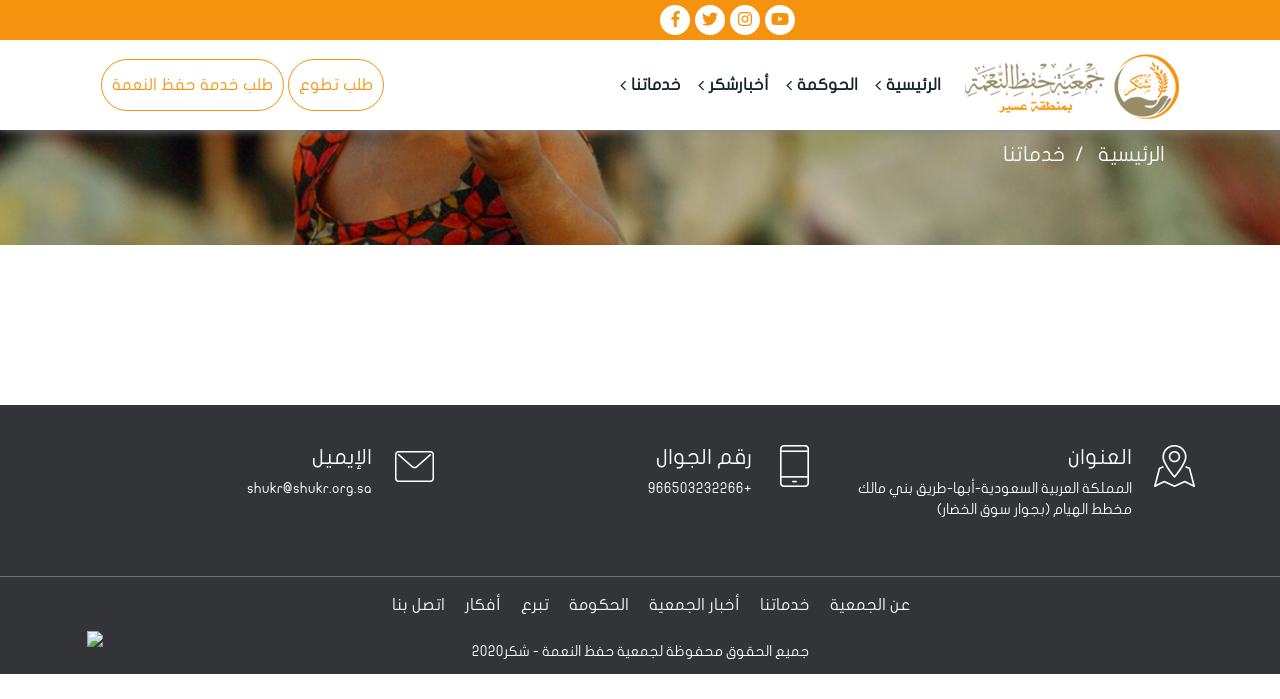

--- FILE ---
content_type: text/html; charset=UTF-8
request_url: https://shukr.org.sa/%D8%AE%D8%AF%D9%85%D8%A7%D8%AA%D9%86%D8%A7/
body_size: 13406
content:
<!doctype html>
<html lang="ar">
  <head><meta http-equiv="Content-Type" content="text/html; charset=utf-8">
    <link href="https://stackpath.bootstrapcdn.com/font-awesome/4.7.0/css/font-awesome.min.css" rel="stylesheet" integrity="sha384-wvfXpqpZZVQGK6TAh5PVlGOfQNHSoD2xbE+QkPxCAFlNEevoEH3Sl0sibVcOQVnN" crossorigin="anonymous">
    <meta name="viewport" content="width=device-width, initial-scale=1, shrink-to-fit=no">
    
    <meta name='robots' content='index, follow, max-image-preview:large, max-snippet:-1, max-video-preview:-1' />

	<!-- This site is optimized with the Yoast SEO Premium plugin v16.5 (Yoast SEO v17.9) - https://yoast.com/wordpress/plugins/seo/ -->
	<link rel="canonical" href="https://shukr.org.sa/خدماتنا/" />
	<meta property="og:locale" content="ar_AR" />
	<meta property="og:type" content="article" />
	<meta property="og:title" content="خدماتنا" />
	<meta property="og:url" content="https://shukr.org.sa/خدماتنا/" />
	<meta property="og:site_name" content="جمعية حفظ النعمة بمنطقة عسير ( شكر )" />
	<meta name="twitter:card" content="summary_large_image" />
	<script type="application/ld+json" class="yoast-schema-graph">{"@context":"https://schema.org","@graph":[{"@type":["Organization","Place"],"@id":"https://shukr.org.sa/#organization","name":"\u062c\u0645\u0639\u064a\u0629 \u062d\u0641\u0638 \u0627\u0644\u0646\u0639\u0645\u0629 \u0628\u0645\u0646\u0637\u0642\u0629 \u0639\u0633\u064a\u0631 ( \u0634\u0643\u0631 )","url":"https://shukr.org.sa/","sameAs":[],"logo":{"@id":"https://shukr.org.sa/%d8%ae%d8%af%d9%85%d8%a7%d8%aa%d9%86%d8%a7/#local-main-organization-logo"},"image":{"@id":"https://shukr.org.sa/%d8%ae%d8%af%d9%85%d8%a7%d8%aa%d9%86%d8%a7/#local-main-organization-logo"},"openingHoursSpecification":[{"@type":"OpeningHoursSpecification","dayOfWeek":["Sunday","Monday","Tuesday","Wednesday","Thursday","Friday","Saturday"],"opens":"09:00","closes":"17:00"}]},{"@type":"WebSite","@id":"https://shukr.org.sa/#website","url":"https://shukr.org.sa/","name":"\u062c\u0645\u0639\u064a\u0629 \u062d\u0641\u0638 \u0627\u0644\u0646\u0639\u0645\u0629 \u0628\u0645\u0646\u0637\u0642\u0629 \u0639\u0633\u064a\u0631 ( \u0634\u0643\u0631 )","description":"","publisher":{"@id":"https://shukr.org.sa/#organization"},"potentialAction":[{"@type":"SearchAction","target":{"@type":"EntryPoint","urlTemplate":"https://shukr.org.sa/?s={search_term_string}"},"query-input":"required name=search_term_string"}],"inLanguage":"ar"},{"@type":"WebPage","@id":"https://shukr.org.sa/%d8%ae%d8%af%d9%85%d8%a7%d8%aa%d9%86%d8%a7/#webpage","url":"https://shukr.org.sa/%d8%ae%d8%af%d9%85%d8%a7%d8%aa%d9%86%d8%a7/","name":"\u062e\u062f\u0645\u0627\u062a\u0646\u0627 - \u062c\u0645\u0639\u064a\u0629 \u062d\u0641\u0638 \u0627\u0644\u0646\u0639\u0645\u0629 \u0628\u0645\u0646\u0637\u0642\u0629 \u0639\u0633\u064a\u0631 ( \u0634\u0643\u0631 )","isPartOf":{"@id":"https://shukr.org.sa/#website"},"datePublished":"2019-05-06T07:46:05+00:00","dateModified":"2019-05-06T07:46:05+00:00","breadcrumb":{"@id":"https://shukr.org.sa/%d8%ae%d8%af%d9%85%d8%a7%d8%aa%d9%86%d8%a7/#breadcrumb"},"inLanguage":"ar","potentialAction":[{"@type":"ReadAction","target":["https://shukr.org.sa/%d8%ae%d8%af%d9%85%d8%a7%d8%aa%d9%86%d8%a7/"]}]},{"@type":"BreadcrumbList","@id":"https://shukr.org.sa/%d8%ae%d8%af%d9%85%d8%a7%d8%aa%d9%86%d8%a7/#breadcrumb","itemListElement":[{"@type":"ListItem","position":1,"name":"Home","item":"https://shukr.org.sa/"},{"@type":"ListItem","position":2,"name":"\u062e\u062f\u0645\u0627\u062a\u0646\u0627"}]},{"@type":"ImageObject","@id":"https://shukr.org.sa/%d8%ae%d8%af%d9%85%d8%a7%d8%aa%d9%86%d8%a7/#local-main-organization-logo","inLanguage":"ar","url":"https://shukr.org.sa/wp-content/uploads/2019/05/logo.png","contentUrl":"https://shukr.org.sa/wp-content/uploads/2019/05/logo.png","width":214,"height":65,"caption":"\u062c\u0645\u0639\u064a\u0629 \u062d\u0641\u0638 \u0627\u0644\u0646\u0639\u0645\u0629 \u0628\u0645\u0646\u0637\u0642\u0629 \u0639\u0633\u064a\u0631 ( \u0634\u0643\u0631 )"}]}</script>
	<meta name="geo.placename" content="عسير" />
	<!-- / Yoast SEO Premium plugin. -->


<link rel='dns-prefetch' href='//cdn.rawgit.com' />
<link rel='dns-prefetch' href='//cdnjs.cloudflare.com' />
<link rel='dns-prefetch' href='//s7.addthis.com' />
<link rel='dns-prefetch' href='//s.w.org' />
		<script type="text/javascript">
			window._wpemojiSettings = {"baseUrl":"https:\/\/s.w.org\/images\/core\/emoji\/13.0.1\/72x72\/","ext":".png","svgUrl":"https:\/\/s.w.org\/images\/core\/emoji\/13.0.1\/svg\/","svgExt":".svg","source":{"concatemoji":"https:\/\/shukr.org.sa\/wp-includes\/js\/wp-emoji-release.min.js?ver=5.7.14"}};
			!function(e,a,t){var n,r,o,i=a.createElement("canvas"),p=i.getContext&&i.getContext("2d");function s(e,t){var a=String.fromCharCode;p.clearRect(0,0,i.width,i.height),p.fillText(a.apply(this,e),0,0);e=i.toDataURL();return p.clearRect(0,0,i.width,i.height),p.fillText(a.apply(this,t),0,0),e===i.toDataURL()}function c(e){var t=a.createElement("script");t.src=e,t.defer=t.type="text/javascript",a.getElementsByTagName("head")[0].appendChild(t)}for(o=Array("flag","emoji"),t.supports={everything:!0,everythingExceptFlag:!0},r=0;r<o.length;r++)t.supports[o[r]]=function(e){if(!p||!p.fillText)return!1;switch(p.textBaseline="top",p.font="600 32px Arial",e){case"flag":return s([127987,65039,8205,9895,65039],[127987,65039,8203,9895,65039])?!1:!s([55356,56826,55356,56819],[55356,56826,8203,55356,56819])&&!s([55356,57332,56128,56423,56128,56418,56128,56421,56128,56430,56128,56423,56128,56447],[55356,57332,8203,56128,56423,8203,56128,56418,8203,56128,56421,8203,56128,56430,8203,56128,56423,8203,56128,56447]);case"emoji":return!s([55357,56424,8205,55356,57212],[55357,56424,8203,55356,57212])}return!1}(o[r]),t.supports.everything=t.supports.everything&&t.supports[o[r]],"flag"!==o[r]&&(t.supports.everythingExceptFlag=t.supports.everythingExceptFlag&&t.supports[o[r]]);t.supports.everythingExceptFlag=t.supports.everythingExceptFlag&&!t.supports.flag,t.DOMReady=!1,t.readyCallback=function(){t.DOMReady=!0},t.supports.everything||(n=function(){t.readyCallback()},a.addEventListener?(a.addEventListener("DOMContentLoaded",n,!1),e.addEventListener("load",n,!1)):(e.attachEvent("onload",n),a.attachEvent("onreadystatechange",function(){"complete"===a.readyState&&t.readyCallback()})),(n=t.source||{}).concatemoji?c(n.concatemoji):n.wpemoji&&n.twemoji&&(c(n.twemoji),c(n.wpemoji)))}(window,document,window._wpemojiSettings);
		</script>
		<style type="text/css">
img.wp-smiley,
img.emoji {
	display: inline !important;
	border: none !important;
	box-shadow: none !important;
	height: 1em !important;
	width: 1em !important;
	margin: 0 .07em !important;
	vertical-align: -0.1em !important;
	background: none !important;
	padding: 0 !important;
}
</style>
	<link rel='stylesheet' id='dashicons-css'  href='https://shukr.org.sa/wp-includes/css/dashicons.min.css?ver=5.7.14' type='text/css' media='all' />
<style id='dashicons-inline-css' type='text/css'>
[data-font="Dashicons"]:before {font-family: 'Dashicons' !important;content: attr(data-icon) !important;speak: none !important;font-weight: normal !important;font-variant: normal !important;text-transform: none !important;line-height: 1 !important;font-style: normal !important;-webkit-font-smoothing: antialiased !important;-moz-osx-font-smoothing: grayscale !important;}
</style>
<link rel='stylesheet' id='wp-block-library-rtl-css'  href='https://shukr.org.sa/wp-includes/css/dist/block-library/style-rtl.min.css?ver=5.7.14' type='text/css' media='all' />
<link rel='stylesheet' id='wc-blocks-vendors-style-css'  href='https://shukr.org.sa/wp-content/plugins/woocommerce/packages/woocommerce-blocks/build/wc-blocks-vendors-style.css?ver=6.5.2' type='text/css' media='all' />
<link rel='stylesheet' id='wc-blocks-style-rtl-css'  href='https://shukr.org.sa/wp-content/plugins/woocommerce/packages/woocommerce-blocks/build/wc-blocks-style-rtl.css?ver=6.5.2' type='text/css' media='all' />
<link rel='stylesheet' id='contact-form-7-css'  href='https://shukr.org.sa/wp-content/plugins/contact-form-7/includes/css/styles.css?ver=5.5.3' type='text/css' media='all' />
<link rel='stylesheet' id='contact-form-7-rtl-css'  href='https://shukr.org.sa/wp-content/plugins/contact-form-7/includes/css/styles-rtl.css?ver=5.5.3' type='text/css' media='all' />
<link rel='stylesheet' id='wcjp-frontend.css-css'  href='https://shukr.org.sa/wp-content/plugins/custom-css-js-php/assets/css/wcjp-frontend.css?ver=5.7.14' type='text/css' media='all' />
<link rel='stylesheet' id='hm-wcdon-frontend-styles-css'  href='https://shukr.org.sa/wp-content/plugins/donations-for-woocommerce/css/frontend.css?ver=5.7.14' type='text/css' media='all' />
<link rel='stylesheet' id='pdfprnt_frontend-css'  href='https://shukr.org.sa/wp-content/plugins/pdf-print/css/frontend.css?ver=2.3.0' type='text/css' media='all' />
<link rel='stylesheet' id='woo-related-products-css'  href='https://shukr.org.sa/wp-content/plugins/woo-related-products-refresh-on-reload/public/css/woo-related-products-public.css?ver=1.0.0' type='text/css' media='all' />
<link rel='stylesheet' id='wpmenucart-icons-css'  href='https://shukr.org.sa/wp-content/plugins/woocommerce-menu-bar-cart/assets/css/wpmenucart-icons.min.css?ver=2.10.3' type='text/css' media='all' />
<style id='wpmenucart-icons-inline-css' type='text/css'>
@font-face{font-family:WPMenuCart;src:url(https://shukr.org.sa/wp-content/plugins/woocommerce-menu-bar-cart/assets/fonts/WPMenuCart.eot);src:url(https://shukr.org.sa/wp-content/plugins/woocommerce-menu-bar-cart/assets/fonts/WPMenuCart.eot?#iefix) format('embedded-opentype'),url(https://shukr.org.sa/wp-content/plugins/woocommerce-menu-bar-cart/assets/fonts/WPMenuCart.woff2) format('woff2'),url(https://shukr.org.sa/wp-content/plugins/woocommerce-menu-bar-cart/assets/fonts/WPMenuCart.woff) format('woff'),url(https://shukr.org.sa/wp-content/plugins/woocommerce-menu-bar-cart/assets/fonts/WPMenuCart.ttf) format('truetype'),url(https://shukr.org.sa/wp-content/plugins/woocommerce-menu-bar-cart/assets/fonts/WPMenuCart.svg#WPMenuCart) format('svg');font-weight:400;font-style:normal;font-display:swap}
</style>
<link rel='stylesheet' id='wpmenucart-css'  href='https://shukr.org.sa/wp-content/plugins/woocommerce-menu-bar-cart/assets/css/wpmenucart-main.min.css?ver=2.10.3' type='text/css' media='all' />
<style id='woocommerce-inline-inline-css' type='text/css'>
.woocommerce form .form-row .required { visibility: visible; }
</style>
<link rel='stylesheet' id='wp-polls-css'  href='https://shukr.org.sa/wp-content/plugins/wp-polls/polls-css.css?ver=2.75.6' type='text/css' media='all' />
<style id='wp-polls-inline-css' type='text/css'>
.wp-polls .pollbar {
	margin: 1px;
	font-size: 6px;
	line-height: 8px;
	height: 8px;
	background-image: url('https://shukr.org.sa/wp-content/plugins/wp-polls/images/default/pollbg.gif');
	border: 1px solid #c8c8c8;
}

</style>
<link rel='stylesheet' id='wp-polls-rtl-css'  href='https://shukr.org.sa/wp-content/plugins/wp-polls/polls-css-rtl.css?ver=2.75.6' type='text/css' media='all' />
<link rel='stylesheet' id='yith-wacp-frontend-css'  href='https://shukr.org.sa/wp-content/plugins/yith-woocommerce-added-to-cart-popup/assets/css/wacp-frontend.css?ver=1.6.3' type='text/css' media='all' />
<style id='yith-wacp-frontend-inline-css' type='text/css'>

                #yith-wacp-popup .yith-wacp-content a.button {
                        background: #f5930f;
                        color: #ffffff;
                }
                #yith-wacp-popup .yith-wacp-content a.button:hover {
                        background: #d87e07;
                        color: #ffffff;
                }
</style>
<link rel='stylesheet' id='bootstrap-css-css'  href='https://shukr.org.sa/wp-content/themes/tarateelNew/css/bootstrap.css?ver=5.7.14' type='text/css' media='all' />
<link rel='stylesheet' id='animate-css'  href='https://shukr.org.sa/wp-content/themes/tarateelNew/css/animate.css?ver=5.7.14' type='text/css' media='all' />
<link rel='stylesheet' id='all-css-css'  href='https://shukr.org.sa/wp-content/themes/tarateelNew/css/all.css?ver=5.7.14' type='text/css' media='all' />
<link rel='stylesheet' id='fontawesome-css-css'  href='https://shukr.org.sa/wp-content/themes/tarateelNew/css/fontawesome.css?ver=5.7.14' type='text/css' media='all' />
<link rel='stylesheet' id='aos-css-css'  href='https://cdn.rawgit.com/michalsnik/aos/2.1.1/dist/aos.css?ver=5.7.14' type='text/css' media='all' />
<link rel='stylesheet' id='lightcase-css'  href='https://shukr.org.sa/wp-content/themes/tarateelNew/css/lightcase.css?ver=5.7.14' type='text/css' media='all' />
<link rel='stylesheet' id='hover-css'  href='https://shukr.org.sa/wp-content/themes/tarateelNew/css/hover.css?ver=5.7.14' type='text/css' media='all' />
<link rel='stylesheet' id='header-css'  href='https://shukr.org.sa/wp-content/themes/tarateelNew/css/header.css?ver=5.7.14' type='text/css' media='all' />
<link rel='stylesheet' id='footer-css'  href='https://shukr.org.sa/wp-content/themes/tarateelNew/css/footer.css?ver=5.7.14' type='text/css' media='all' />
<link rel='stylesheet' id='style-css'  href='https://shukr.org.sa/wp-content/themes/tarateelNew/style.css?ver=5.7.14' type='text/css' media='all' />
<link rel='stylesheet' id='responsive-css'  href='https://shukr.org.sa/wp-content/themes/tarateelNew/css/responsive.css?ver=5.7.14' type='text/css' media='all' />
<link rel='stylesheet' id='addthis_all_pages-css'  href='https://shukr.org.sa/wp-content/plugins/addthis/frontend/build/addthis_wordpress_public.min.css?ver=5.7.14' type='text/css' media='all' />
<link rel='stylesheet' id='cf7cf-style-css'  href='https://shukr.org.sa/wp-content/plugins/cf7-conditional-fields/style.css?ver=2.0.8' type='text/css' media='all' />
<script type='text/javascript' src='https://shukr.org.sa/wp-includes/js/jquery/jquery.min.js?ver=3.5.1' id='jquery-core-js'></script>
<script type='text/javascript' src='https://shukr.org.sa/wp-includes/js/jquery/jquery-migrate.min.js?ver=3.3.2' id='jquery-migrate-js'></script>
<script type='text/javascript' id='wpmenucart-ajax-assist-js-extra'>
/* <![CDATA[ */
var wpmenucart_ajax_assist = {"shop_plugin":"woocommerce","always_display":"1"};
/* ]]> */
</script>
<script type='text/javascript' src='https://shukr.org.sa/wp-content/plugins/woocommerce-menu-bar-cart/assets/js/wpmenucart-ajax-assist.min.js?ver=2.10.3' id='wpmenucart-ajax-assist-js'></script>
<script type='text/javascript' src='https://shukr.org.sa/wp-content/themes/tarateelNew/js/bootstrap.js?ver=5.7.14' id='bootstrap-js-js'></script>
<script type='text/javascript' src='https://shukr.org.sa/wp-content/themes/tarateelNew/js/wow.min.js?ver=5.7.14' id='wow-js-js'></script>
<script type='text/javascript' src='https://cdn.rawgit.com/michalsnik/aos/2.1.1/dist/aos.js?ver=5.7.14' id='aos-js-js'></script>
<script type='text/javascript' src='https://shukr.org.sa/wp-content/themes/tarateelNew/js/all.js?ver=5.7.14' id='all-js-js'></script>
<script type='text/javascript' src='https://cdnjs.cloudflare.com/ajax/libs/slick-carousel/1.6.0/slick.js?ver=5.7.14' id='slick-carousel-js'></script>
<script type='text/javascript' src='https://shukr.org.sa/wp-content/themes/tarateelNew/js/lightcase.js?ver=5.7.14' id='lightcase-js'></script>
<script type='text/javascript' src='https://shukr.org.sa/wp-content/themes/tarateelNew/js/main.js?ver=5.7.14' id='main-js'></script>
<link rel="https://api.w.org/" href="https://shukr.org.sa/wp-json/" /><link rel="alternate" type="application/json" href="https://shukr.org.sa/wp-json/wp/v2/pages/11" /><link rel="EditURI" type="application/rsd+xml" title="RSD" href="https://shukr.org.sa/xmlrpc.php?rsd" />
<link rel="wlwmanifest" type="application/wlwmanifest+xml" href="https://shukr.org.sa/wp-includes/wlwmanifest.xml" /> 
<meta name="generator" content="WordPress 5.7.14" />
<meta name="generator" content="WooCommerce 6.1.2" />
<link rel='shortlink' href='https://shukr.org.sa/?p=11' />
<link rel="alternate" type="application/json+oembed" href="https://shukr.org.sa/wp-json/oembed/1.0/embed?url=https%3A%2F%2Fshukr.org.sa%2F%25d8%25ae%25d8%25af%25d9%2585%25d8%25a7%25d8%25aa%25d9%2586%25d8%25a7%2F" />
<link rel="alternate" type="text/xml+oembed" href="https://shukr.org.sa/wp-json/oembed/1.0/embed?url=https%3A%2F%2Fshukr.org.sa%2F%25d8%25ae%25d8%25af%25d9%2585%25d8%25a7%25d8%25aa%25d9%2586%25d8%25a7%2F&#038;format=xml" />
	<noscript><style>.woocommerce-product-gallery{ opacity: 1 !important; }</style></noscript>
	<link rel="icon" href="https://shukr.org.sa/wp-content/uploads/2019/05/fav-icon.png" sizes="32x32" />
<link rel="icon" href="https://shukr.org.sa/wp-content/uploads/2019/05/fav-icon.png" sizes="192x192" />
<link rel="apple-touch-icon" href="https://shukr.org.sa/wp-content/uploads/2019/05/fav-icon.png" />
<meta name="msapplication-TileImage" content="https://shukr.org.sa/wp-content/uploads/2019/05/fav-icon.png" />
<link rel="alternate" type="application/rss+xml" title="RSS" href="https://shukr.org.sa/rsslatest.xml" /><style type="text/css">/** Mega Menu CSS: fs **/</style>

    <title>جمعية حفظ النعمة</title>
    <link rel="icon" type="image/png" href="" sizes="32x32" />

      <style>
          .wpcf7-select{
              min-width: 200px;
              width: 100%;
              border: 1px solid #ebebeb;
              border-radius: 3px;
          }

      </style>
  </head>

  <body data-rsssl=1 dir="rtl">

    <!--Pre loader-->
  
  <!-- / End Pre loader-->

    <!-- start wrapper -->
    <div id="wrapper">
        <!-- start content -->
        <div id="content">
            <!-- start header -->
            <header>
                <div class="top-header">
                <div class="container">
                  <div class="row">
                    
                    <div class="col-md-6 col-12">
                      
                      <ul class="social">
                        <li>
                          <a href="#"><i class="fab fa-facebook-f"></i></a>
                        </li>
                        <li>
                          <a href="#"><i class="fab fa-twitter"></i></a>
                        </li>
                        <li>
                          <a href="#"><i class="fab fa-instagram"></i></a>
                        </li>
                        <li>
                          <a href="#"><i class="fab fa-youtube"></i></a>
                        </li>
                      </ul>
                      <a href="#" class="change-lang">English</a>
                    </div>
                  </div>
                </div>
              </div>


                <div class="container">
                    <nav class="navbar navbar-expand-lg navbar-light">
                        <a class="navbar-brand" href="https://shukr.org.sa">
                            <img src="https://shukr.org.sa/wp-content/uploads/2019/05/logo.png"  alt="جمعية حفظ النعمة بمنطفة عسير" />                        </a>
                        <button class="navbar-toggler" type="button" data-toggle="collapse" data-target="#navbarSupportedContent" aria-controls="navbarSupportedContent" aria-expanded="false" aria-label="Toggle navigation">
                            <span class="navbar-toggler-icon"></span>
                        </button>

                        <div class="collapse navbar-collapse" id="navbarSupportedContent">
                            <ul id="menu-1441" class="navbar-nav mr-auto"><li id="menu-item-1938" class="menu-item menu-item-type-post_type menu-item-object-page menu-item-home menu-item-has-children menu-item-1938 nav-item"><a href="https://shukr.org.sa/" class="nav-link">الرئيسية</a>
<ul class="sub-menu">
	<li id="menu-item-3070" class="menu-item menu-item-type-post_type menu-item-object-page menu-item-has-children menu-item-3070 nav-item"><a href="https://shukr.org.sa/%d8%a7%d8%b3%d8%aa%d8%b7%d9%84%d8%a7%d8%b9-%d8%a7%d9%84%d8%b1%d8%a7%d9%8a/" class="nav-link">استطلاع الراي</a>
	<ul class="sub-menu">
		<li id="menu-item-2321" class="menu-item menu-item-type-post_type menu-item-object-page menu-item-2321 nav-item"><a href="https://shukr.org.sa/%d9%82%d9%8a%d8%a7%d8%b3-%d8%b1%d8%b6%d8%a7-%d8%a3%d8%b5%d8%ad%d8%a7%d8%a8-%d8%a7%d9%84%d8%b9%d9%84%d8%a7%d9%82%d8%a9/" class="nav-link">قياس رضا أصحاب العلاقة</a></li>
	</ul>
</li>
	<li id="menu-item-2523" class="menu-item menu-item-type-post_type menu-item-object-page menu-item-2523 nav-item"><a href="https://shukr.org.sa/%d8%a5%d8%aa%d8%b5%d9%84-%d8%a8%d9%86%d8%a7/" class="nav-link">إتصل بنا</a></li>
	<li id="menu-item-4062" class="menu-item menu-item-type-post_type menu-item-object-page menu-item-has-children menu-item-4062 nav-item"><a href="https://shukr.org.sa/%d9%85%d8%b4%d8%a7%d8%b1%d9%8a%d8%b9%d9%86%d8%a7/" class="nav-link">مشاريعنا</a>
	<ul class="sub-menu">
		<li id="menu-item-4084" class="menu-item menu-item-type-post_type menu-item-object-page menu-item-4084 nav-item"><a href="https://shukr.org.sa/%d8%aa%d9%82%d8%b1%d9%8a%d8%b1-%d8%b9%d8%a7%d9%85-2025/" class="nav-link">ملف المشاريع</a></li>
	</ul>
</li>
	<li id="menu-item-2386" class="menu-item menu-item-type-post_type menu-item-object-page menu-item-has-children menu-item-2386 nav-item"><a href="https://shukr.org.sa/%d9%85%d8%ac%d9%84%d8%b3-%d8%b4%d9%83%d8%b1/" class="nav-link">مجلس شكر</a>
	<ul class="sub-menu">
		<li id="menu-item-3159" class="menu-item menu-item-type-post_type menu-item-object-page menu-item-3159 nav-item"><a href="https://shukr.org.sa/%d8%a7%d9%84%d8%af%d9%88%d8%b1%d8%a9-%d8%a7%d9%84%d8%a3%d9%88%d9%84%d9%89/" class="nav-link">الدورة الأولى</a></li>
		<li id="menu-item-3162" class="menu-item menu-item-type-post_type menu-item-object-page menu-item-3162 nav-item"><a href="https://shukr.org.sa/%d8%a7%d9%84%d8%af%d9%88%d8%b1%d8%a9-%d8%a7%d9%84%d8%ab%d8%a7%d9%86%d9%8a%d8%a9-1442%d9%87%d9%80/" class="nav-link">الدورة الثانية</a></li>
		<li id="menu-item-4040" class="menu-item menu-item-type-post_type menu-item-object-page menu-item-4040 nav-item"><a href="https://shukr.org.sa/%d8%a7%d9%84%d8%af%d9%88%d8%b1%d8%a9-%d8%a7%d9%84%d8%ab%d8%a7%d9%84%d8%ab%d8%a9/" class="nav-link">الدورة الثالثة</a></li>
	</ul>
</li>
	<li id="menu-item-3184" class="menu-item menu-item-type-post_type menu-item-object-page menu-item-has-children menu-item-3184 nav-item"><a href="https://shukr.org.sa/%d9%88%d8%ad%d8%af%d8%a9-%d8%a7%d9%84%d8%aa%d8%b7%d9%88%d8%b9/" class="nav-link">وحدة التطوع</a>
	<ul class="sub-menu">
		<li id="menu-item-3204" class="menu-item menu-item-type-post_type menu-item-object-page menu-item-3204 nav-item"><a href="https://shukr.org.sa/%d8%a7%d9%84%d9%85%d9%84%d9%81-%d8%a7%d9%84%d8%aa%d8%b9%d8%b1%d9%8a%d9%81%d9%8a/" class="nav-link">الملف التعريفي</a></li>
		<li id="menu-item-3202" class="menu-item menu-item-type-post_type menu-item-object-page menu-item-3202 nav-item"><a href="https://shukr.org.sa/%d8%af%d9%84%d9%8a%d9%84-%d8%a7%d9%84%d8%b3%d9%8a%d8%a7%d8%b3%d8%a7%d8%aa-%d9%88%d8%a7%d9%84%d8%a7%d8%ac%d8%b1%d8%a7%d8%a1%d8%a7%d8%aa/" class="nav-link">دليل السياسات والاجراءات</a></li>
		<li id="menu-item-3203" class="menu-item menu-item-type-post_type menu-item-object-page menu-item-3203 nav-item"><a href="https://shukr.org.sa/%d8%a7%d9%84%d9%85%d9%8a%d8%ab%d8%a7%d9%82-%d8%a7%d9%84%d8%a3%d8%ae%d9%84%d8%a7%d9%82%d9%8a/" class="nav-link">الميثاق الأخلاقي</a></li>
		<li id="menu-item-3205" class="menu-item menu-item-type-post_type menu-item-object-page menu-item-3205 nav-item"><a href="https://shukr.org.sa/%d8%af%d9%84%d9%8a%d9%84-%d8%a7%d9%84%d9%85%d8%aa%d8%b7%d9%88%d8%b9/" class="nav-link">دليل المتطوع</a></li>
		<li id="menu-item-3201" class="menu-item menu-item-type-post_type menu-item-object-page menu-item-3201 nav-item"><a href="https://shukr.org.sa/%d9%86%d9%85%d8%a7%d8%b0%d8%ac-%d8%a5%d8%af%d8%a7%d8%b1%d9%8a%d8%a9/" class="nav-link">نماذج إدارية</a></li>
	</ul>
</li>
	<li id="menu-item-2728" class="menu-item menu-item-type-post_type menu-item-object-page menu-item-has-children menu-item-2728 nav-item"><a href="https://shukr.org.sa/%d8%a7%d9%84%d8%aa%d9%82%d8%a7%d8%b1%d9%8a%d8%b1-%d8%a7%d9%84%d8%b3%d9%86%d9%88%d9%8a%d8%a9-2/" class="nav-link">تقارير شكر</a>
	<ul class="sub-menu">
		<li id="menu-item-2723" class="menu-item menu-item-type-post_type menu-item-object-page menu-item-2723 nav-item"><a href="https://shukr.org.sa/%d8%aa%d9%82%d8%b1%d9%8a%d8%b1-%d8%b9%d8%a7%d9%85-2017%d9%85/" class="nav-link">تقرير عام 2017م</a></li>
		<li id="menu-item-2722" class="menu-item menu-item-type-post_type menu-item-object-page menu-item-2722 nav-item"><a href="https://shukr.org.sa/%d8%aa%d9%82%d8%b1%d9%8a%d8%b1-%d8%b9%d8%a7%d9%85-2018%d9%85/" class="nav-link">تقرير عام 2018م</a></li>
		<li id="menu-item-2721" class="menu-item menu-item-type-post_type menu-item-object-page menu-item-2721 nav-item"><a href="https://shukr.org.sa/%d8%aa%d9%82%d8%b1%d9%8a%d8%b1-%d8%b9%d8%a7%d9%85-2019%d9%85/" class="nav-link">تقرير عام 2019م</a></li>
		<li id="menu-item-3398" class="menu-item menu-item-type-post_type menu-item-object-page menu-item-3398 nav-item"><a href="https://shukr.org.sa/%d8%aa%d9%82%d8%b1%d9%8a%d8%b1-%d8%b9%d8%a7%d9%852020%d9%85/" class="nav-link">تقرير عام2020م</a></li>
		<li id="menu-item-3557" class="menu-item menu-item-type-post_type menu-item-object-page menu-item-3557 nav-item"><a href="https://shukr.org.sa/%d8%aa%d9%82%d8%b1%d9%8a%d8%b1-%d8%b9%d8%a7%d9%85-2021%d9%85/" class="nav-link">تقرير عام 2021م</a></li>
		<li id="menu-item-3840" class="menu-item menu-item-type-post_type menu-item-object-page menu-item-3840 nav-item"><a href="https://shukr.org.sa/%d8%aa%d9%82%d8%b1%d9%8a%d8%b1-%d8%b9%d8%a7%d9%85-2022%d9%85/" class="nav-link">تقرير عام 2022م</a></li>
		<li id="menu-item-4003" class="menu-item menu-item-type-post_type menu-item-object-page menu-item-4003 nav-item"><a href="https://shukr.org.sa/%d8%aa%d9%82%d8%b1%d9%8a%d8%b1-%d8%b9%d8%a7%d9%85-2023%d9%85/" class="nav-link">تقرير عام 2023م</a></li>
		<li id="menu-item-4055" class="menu-item menu-item-type-post_type menu-item-object-page menu-item-4055 nav-item"><a href="https://shukr.org.sa/%d8%aa%d9%82%d8%b1%d9%8a%d8%b1-%d8%b9%d8%a7%d9%85-2024%d9%85/" class="nav-link">تقرير عام 2024م</a></li>
	</ul>
</li>
	<li id="menu-item-2075" class="menu-item menu-item-type-post_type menu-item-object-page menu-item-has-children menu-item-2075 nav-item"><a href="https://shukr.org.sa/%d8%a7%d9%84%d8%ad%d9%88%d9%83%d9%85%d8%a9/%d9%85%d8%b9%d8%a7%d9%8a%d9%8a%d8%b1-%d8%a7%d9%84%d8%b4%d9%81%d8%a7%d9%81%d9%8a%d8%a9-%d9%88%d8%a7%d9%84%d8%a7%d9%81%d8%b5%d8%a7%d8%ad/3-%d8%a8%d9%8a%d8%a7%d9%86%d8%a7%d8%aa-%d8%a7%d9%84%d8%ac%d9%85%d8%b9%d9%8a%d8%a9/" class="nav-link">بيانات الجمعية</a>
	<ul class="sub-menu">
		<li id="menu-item-4047" class="menu-item menu-item-type-post_type menu-item-object-page menu-item-4047 nav-item"><a href="https://shukr.org.sa/%d8%aa%d8%b1%d8%ae%d9%8a%d8%b5-%d8%a7%d9%84%d8%ac%d9%85%d8%b9%d9%8a%d8%a9/" class="nav-link">ترخيص الجمعية</a></li>
		<li id="menu-item-2323" class="menu-item menu-item-type-post_type menu-item-object-page menu-item-2323 nav-item"><a href="https://shukr.org.sa/%d8%b4%d9%87%d8%a7%d8%af%d8%a9-%d8%a7%d9%84%d8%aa%d8%b3%d8%ac%d9%8a%d9%84/" class="nav-link">شهادة التسجيل</a></li>
		<li id="menu-item-2161" class="menu-item menu-item-type-post_type menu-item-object-page menu-item-2161 nav-item"><a href="https://shukr.org.sa/%d9%85%d9%86-%d9%86%d8%ad%d9%86/%d8%b1%d8%a4%d9%8a%d8%a9-%d9%88%d8%b1%d8%b3%d8%a7%d9%84%d8%a9-%d8%b4%d9%83%d8%b1/" class="nav-link">رؤية  ورسالة شكر</a></li>
		<li id="menu-item-2322" class="menu-item menu-item-type-post_type menu-item-object-page menu-item-2322 nav-item"><a href="https://shukr.org.sa/%d8%a7%d9%84%d9%87%d9%8a%d9%83%d9%84-%d8%a7%d9%84%d8%aa%d9%86%d8%b8%d9%8a%d9%85%d9%8a/" class="nav-link">الهيكل التنظيمي</a></li>
		<li id="menu-item-2320" class="menu-item menu-item-type-post_type menu-item-object-page menu-item-2320 nav-item"><a href="https://shukr.org.sa/%d8%a8%d9%8a%d8%a7%d9%86%d8%a7%d8%aa-%d8%a7%d9%84%d8%aa%d9%88%d8%a7%d8%b5%d9%84-%d9%85%d8%b9-%d8%a7%d9%84%d8%ac%d9%85%d8%b9%d9%8a%d8%a9/" class="nav-link">بيانات التواصل مع الجمعية</a></li>
	</ul>
</li>
</ul>
</li>
<li id="menu-item-2015" class="menu-item menu-item-type-post_type menu-item-object-page menu-item-has-children menu-item-2015 nav-item"><a href="https://shukr.org.sa/%d8%ad%d9%88%d9%83%d9%85%d8%a9-%d8%b4%d9%83%d8%b1/" class="nav-link">الحوكمة</a>
<ul class="sub-menu">
	<li id="menu-item-3426" class="menu-item menu-item-type-post_type menu-item-object-page menu-item-has-children menu-item-3426 nav-item"><a href="https://shukr.org.sa/%d9%86%d8%aa%d8%a7%d8%a6%d8%ac-%d8%a7%d9%84%d8%aa%d9%82%d9%8a%d9%8a%d9%85/" class="nav-link">نتائج التقييم:</a>
	<ul class="sub-menu">
		<li id="menu-item-3425" class="menu-item menu-item-type-post_type menu-item-object-page menu-item-3425 nav-item"><a href="https://shukr.org.sa/%d8%aa%d9%82%d8%b1%d9%8a%d8%b1-%d8%a7%d9%84%d8%b2%d9%8a%d8%a7%d8%b1%d8%a9-%d8%a7%d9%84%d8%a3%d9%88%d9%84/" class="nav-link">تقرير الزيارة الأولة:</a></li>
		<li id="menu-item-3424" class="menu-item menu-item-type-post_type menu-item-object-page menu-item-3424 nav-item"><a href="https://shukr.org.sa/%d8%aa%d9%82%d8%b1%d9%8a%d8%b1-%d8%a7%d9%84%d8%b2%d9%8a%d8%a7%d8%b1%d8%a9-%d8%a7%d9%84%d8%ab%d8%a7%d9%86%d9%8a%d8%a9/" class="nav-link">تقرير الزيارة الثانية:</a></li>
		<li id="menu-item-4035" class="menu-item menu-item-type-post_type menu-item-object-page menu-item-4035 nav-item"><a href="https://shukr.org.sa/%d8%aa%d9%82%d8%b1%d9%8a%d8%b1-%d8%a7%d9%84%d8%b2%d9%8a%d8%a7%d8%b1%d8%a9-%d8%a7%d9%84%d8%ab%d8%a7%d9%84%d8%ab%d8%a9/" class="nav-link">تقرير الزيارة الثالثة</a></li>
		<li id="menu-item-4034" class="menu-item menu-item-type-post_type menu-item-object-page menu-item-4034 nav-item"><a href="https://shukr.org.sa/%d8%aa%d9%82%d8%b1%d9%8a%d8%b1-%d8%a7%d9%84%d8%b2%d9%8a%d8%a7%d8%b1%d8%a9-%d8%a7%d9%84%d8%b1%d8%a7%d8%a8%d8%b9%d8%a9/" class="nav-link">تقرير الزيارة الرابعة</a></li>
	</ul>
</li>
	<li id="menu-item-1964" class="menu-item menu-item-type-post_type menu-item-object-page menu-item-has-children menu-item-1964 nav-item"><a href="https://shukr.org.sa/%d8%a7%d9%84%d8%ad%d9%88%d9%83%d9%85%d8%a9/%d9%85%d8%b9%d8%a7%d9%8a%d9%8a%d8%b1-%d8%a7%d9%84%d8%b4%d9%81%d8%a7%d9%81%d9%8a%d8%a9-%d9%88%d8%a7%d9%84%d8%a7%d9%81%d8%b5%d8%a7%d8%ad/" class="nav-link">2. معايير الشفافية والافصاح</a>
	<ul class="sub-menu">
		<li id="menu-item-2278" class="menu-item menu-item-type-post_type menu-item-object-page menu-item-has-children menu-item-2278 nav-item"><a href="https://shukr.org.sa/%d8%a7%d9%84%d9%84%d9%88%d8%a7%d8%a6%d8%ad-%d9%88%d8%a7%d9%84%d8%a3%d9%86%d8%b8%d9%85%d8%a9/" class="nav-link">1   . اللوائح والأنظمة</a>
		<ul class="sub-menu">
			<li id="menu-item-2277" class="menu-item menu-item-type-post_type menu-item-object-page menu-item-2277 nav-item"><a href="https://shukr.org.sa/%d8%a7%d9%84%d9%84%d8%a7%d8%a6%d8%ad%d8%a9-%d8%a7%d9%84%d8%a3%d8%b3%d8%a7%d8%b3%d9%8a%d8%a9/" class="nav-link">اللائحة الأساسية</a></li>
			<li id="menu-item-2259" class="menu-item menu-item-type-post_type menu-item-object-page menu-item-2259 nav-item"><a href="https://shukr.org.sa/%d9%84%d8%a7%d8%b4%d8%ad%d8%a9-%d8%a7%d9%84%d9%85%d9%88%d8%a7%d8%b1%d8%af-%d8%a7%d9%84%d8%a8%d8%b4%d8%b1%d9%8a%d8%a9/" class="nav-link">لائحة الموارد البشرية</a></li>
			<li id="menu-item-2287" class="menu-item menu-item-type-post_type menu-item-object-page menu-item-2287 nav-item"><a href="https://shukr.org.sa/%d8%a7%d9%84%d9%84%d8%a7%d8%a6%d8%ad%d8%a9-%d8%a7%d9%84%d9%85%d8%a7%d9%84%d9%8a%d8%a9/" class="nav-link">السياسات والاجراءات المالية</a></li>
			<li id="menu-item-2262" class="menu-item menu-item-type-post_type menu-item-object-page menu-item-2262 nav-item"><a href="https://shukr.org.sa/%d8%b3%d9%8a%d8%a7%d8%b3%d8%a9-%d8%ac%d9%85%d8%b9-%d8%a7%d9%84%d8%aa%d8%a8%d8%b1%d8%b9%d8%a7%d8%aa/" class="nav-link">سياسة جمع التبرعات</a></li>
			<li id="menu-item-2261" class="menu-item menu-item-type-post_type menu-item-object-page menu-item-2261 nav-item"><a href="https://shukr.org.sa/%d8%b3%d9%8a%d8%a7%d8%b3%d8%a9-%d8%aa%d9%86%d8%b8%d9%8a%d9%85-%d8%a7%d9%84%d8%b9%d9%84%d8%a7%d9%82%d8%a9-%d9%85%d8%b9-%d8%a7%d9%84%d9%85%d8%b3%d8%aa%d9%81%d9%8a%d8%af%d9%8a%d9%86-%d9%88%d8%aa%d9%82/" class="nav-link">سياسة تنظيم المستفيدين</a></li>
			<li id="menu-item-2260" class="menu-item menu-item-type-post_type menu-item-object-page menu-item-2260 nav-item"><a href="https://shukr.org.sa/%d8%a2%d9%84%d9%8a%d8%a9-%d8%a7%d8%af%d8%a7%d8%b1%d8%a9-%d8%a7%d9%84%d8%aa%d8%b7%d9%88%d8%b9/" class="nav-link">سياسة التطوع</a></li>
			<li id="menu-item-2266" class="menu-item menu-item-type-post_type menu-item-object-page menu-item-2266 nav-item"><a href="https://shukr.org.sa/%d8%b3%d9%8a%d8%a7%d8%b3%d8%a9-%d8%aa%d8%b9%d8%a7%d8%b1%d8%b6-%d8%a7%d9%84%d9%85%d8%b5%d8%a7%d9%84%d8%ad/" class="nav-link">سياسة تعارض المصالح</a></li>
			<li id="menu-item-2265" class="menu-item menu-item-type-post_type menu-item-object-page menu-item-2265 nav-item"><a href="https://shukr.org.sa/%d8%b3%d9%8a%d8%a7%d8%b3%d8%a9-%d8%a7%d9%84%d8%a7%d8%a8%d9%84%d8%a7%d8%ba-%d8%b9%d9%86-%d8%a7%d9%84%d9%85%d8%ae%d8%a7%d9%84%d9%81%d8%a7%d8%aa-%d9%88%d9%85%d9%82%d9%85%d9%8a-%d8%a7%d9%84%d8%a8%d9%84/" class="nav-link">سياسة الابلاغ عن المخالفات</a></li>
			<li id="menu-item-2264" class="menu-item menu-item-type-post_type menu-item-object-page menu-item-2264 nav-item"><a href="https://shukr.org.sa/%d8%b3%d9%8a%d8%a7%d8%b3%d8%a9-%d8%ae%d8%b5%d9%88%d8%b5%d9%8a%d8%a9-%d8%a7%d9%84%d8%a8%d9%8a%d8%a7%d9%86%d8%a7%d8%aa/" class="nav-link">سياسة خصوصية البيانات</a></li>
			<li id="menu-item-3890" class="menu-item menu-item-type-post_type menu-item-object-page menu-item-3890 nav-item"><a href="https://shukr.org.sa/%d8%b3%d9%8a%d8%a7%d8%b3%d8%a9-%d8%aa%d9%88%d8%ac%d9%8a%d9%87-%d9%85%d8%a8%d9%84%d8%ba-%d8%a7%d9%84%d8%aa%d8%a8%d8%b1%d8%b9-%d8%a5%d9%84%d9%89-%d9%85%d8%b4%d8%b1%d9%88%d8%b9-%d8%a2%d8%ae%d8%b1/" class="nav-link">سياسة توجيه مبلغ التبرع إلى مشروع آخر</a></li>
			<li id="menu-item-2263" class="menu-item menu-item-type-post_type menu-item-object-page menu-item-2263 nav-item"><a href="https://shukr.org.sa/%d8%b3%d9%8a%d8%a7%d8%b3%d8%a9-%d8%a7%d9%84%d8%a7%d8%ad%d8%aa%d9%81%d8%a7%d8%b8-%d8%a8%d8%a7%d9%84%d9%88%d8%ab%d8%a7%d8%a6%d9%82-%d9%88%d8%a7%d8%aa%d9%84%d8%a7%d9%81%d9%87%d8%a7/" class="nav-link">سياسة الاحتفاظ بالوثائق</a></li>
			<li id="menu-item-2276" class="menu-item menu-item-type-post_type menu-item-object-page menu-item-2276 nav-item"><a href="https://shukr.org.sa/%d8%a2%d9%84%d9%8a%d8%a9-%d8%aa%d8%b9%d9%8a%d9%8a%d9%86-%d8%a7%d9%84%d9%85%d8%af%d9%8a%d8%b1-%d8%a7%d9%84%d8%aa%d9%86%d9%81%d9%8a%d8%b0%d9%8a/" class="nav-link">آلية تعيين المدير التنفيذي</a></li>
			<li id="menu-item-2256" class="menu-item menu-item-type-post_type menu-item-object-page menu-item-2256 nav-item"><a href="https://shukr.org.sa/%d8%b3%d9%8a%d8%a7%d8%b3%d8%a9-%d8%a7%d9%84%d8%a7%d8%b4%d8%aa%d8%a8%d8%a7%d9%87-%d8%a8%d8%b9%d9%85%d9%84%d9%8a%d8%a7%d8%aa-%d8%ba%d8%b3%d9%8a%d9%84-%d8%a7%d9%84%d8%a7%d9%85%d9%88%d8%a7%d9%84-%d9%88/" class="nav-link">سياسة الاشتباه بعمليات غسل الاموال</a></li>
			<li id="menu-item-2257" class="menu-item menu-item-type-post_type menu-item-object-page menu-item-2257 nav-item"><a href="https://shukr.org.sa/%d8%b3%d9%8a%d8%a7%d8%b3%d8%a9-%d8%a7%d9%84%d9%88%d9%82%d8%a7%d9%8a%d8%a9-%d9%85%d9%86-%d8%b9%d9%85%d9%84%d9%8a%d8%a7%d8%aa-%d8%ba%d8%b3%d9%84-%d8%a7%d9%84%d8%a3%d9%85%d9%88%d8%a7%d9%84-%d9%88%d8%ac/" class="nav-link">سياسة الوقاية من عمليات غسل الأموال</a></li>
			<li id="menu-item-2258" class="menu-item menu-item-type-post_type menu-item-object-page menu-item-2258 nav-item"><a href="https://shukr.org.sa/%d8%a7%d9%84%d9%85%d9%8a%d8%ab%d8%a7%d9%82-%d8%a7%d9%84%d8%a7%d8%ae%d9%84%d8%a7%d9%82%d9%8a-%d9%84%d9%84%d8%b9%d8%a7%d9%85%d9%84%d9%8a%d9%86/" class="nav-link">الميثاق الاخلاقي للعاملين</a></li>
		</ul>
</li>
		<li id="menu-item-2077" class="menu-item menu-item-type-post_type menu-item-object-page menu-item-has-children menu-item-2077 nav-item"><a href="https://shukr.org.sa/%d8%a7%d9%84%d8%ad%d9%88%d9%83%d9%85%d8%a9/%d9%85%d8%b9%d8%a7%d9%8a%d9%8a%d8%b1-%d8%a7%d9%84%d8%b4%d9%81%d8%a7%d9%81%d9%8a%d8%a9-%d9%88%d8%a7%d9%84%d8%a7%d9%81%d8%b5%d8%a7%d8%ad/1-%d8%a7%d9%84%d9%84%d9%88%d8%a7%d8%a6%d8%ad-%d9%88%d8%a7%d9%84%d8%a3%d9%86%d8%b8%d9%85%d8%a9/" class="nav-link">2. بيانات القائمين على الجمعية</a>
		<ul class="sub-menu">
			<li id="menu-item-2473" class="menu-item menu-item-type-post_type menu-item-object-page menu-item-has-children menu-item-2473 nav-item"><a href="https://shukr.org.sa/%d8%b9%d9%85%d9%88%d9%85%d9%8a%d8%a9-%d8%b4%d9%83%d8%b1/" class="nav-link">عمومية شكر</a>
			<ul class="sub-menu">
				<li id="menu-item-3380" class="menu-item menu-item-type-post_type menu-item-object-page menu-item-3380 nav-item"><a href="https://shukr.org.sa/%d8%a2%d9%84%d9%8a%d8%a9-%d9%82%d8%a8%d9%88%d9%84-%d8%a3%d8%b9%d8%b6%d8%a7%d8%a1-%d8%a7%d9%84%d8%ac%d9%85%d8%b9%d9%8a%d8%a9-%d8%a7%d9%84%d8%b9%d9%85%d9%88%d9%85%d9%8a%d8%a9/" class="nav-link">آلية قبول أعضاء الجمعية العمومية</a></li>
				<li id="menu-item-2310" class="menu-item menu-item-type-post_type menu-item-object-page menu-item-2310 nav-item"><a href="https://shukr.org.sa/%d8%a3%d8%b9%d8%b6%d8%a7%d8%a1-%d8%a7%d9%84%d8%ac%d9%85%d8%b9%d9%8a%d8%a9-%d8%a7%d9%84%d8%b9%d9%85%d9%88%d9%85%d9%8a%d8%a9/" class="nav-link">أعضاء الجمعية العمومية</a></li>
				<li id="menu-item-2703" class="menu-item menu-item-type-post_type menu-item-object-page menu-item-2703 nav-item"><a href="https://shukr.org.sa/%d8%b9%d9%85%d9%88%d9%85%d9%8a%d8%a9-%d8%b4%d9%83%d8%b1-2017/" class="nav-link">عمومية شكر 2017</a></li>
				<li id="menu-item-2702" class="menu-item menu-item-type-post_type menu-item-object-page menu-item-2702 nav-item"><a href="https://shukr.org.sa/%d8%b9%d9%85%d9%88%d9%85%d9%8a%d8%a9-%d8%b4%d9%83%d8%b1-2018/" class="nav-link">عمومية شكر 2018</a></li>
				<li id="menu-item-2701" class="menu-item menu-item-type-post_type menu-item-object-page menu-item-2701 nav-item"><a href="https://shukr.org.sa/%d8%b9%d9%85%d9%88%d9%85%d9%8a%d8%a9-%d8%b4%d9%83%d8%b1-2019/" class="nav-link">عمومية شكر 2019</a></li>
				<li id="menu-item-2664" class="menu-item menu-item-type-post_type menu-item-object-page menu-item-2664 nav-item"><a href="https://shukr.org.sa/%d8%b9%d9%85%d9%88%d9%85%d9%8a%d8%a9-%d8%b4%d9%83%d8%b1-2020/" class="nav-link">عمومية شكر  2020</a></li>
				<li id="menu-item-3406" class="menu-item menu-item-type-post_type menu-item-object-page menu-item-3406 nav-item"><a href="https://shukr.org.sa/%d8%b9%d9%85%d9%88%d9%85%d9%8a%d8%a9-%d8%b4%d9%83%d8%b1-2021%d9%85/" class="nav-link">عمومية شكر 2021م</a></li>
				<li id="menu-item-3658" class="menu-item menu-item-type-post_type menu-item-object-page menu-item-3658 nav-item"><a href="https://shukr.org.sa/%d8%b9%d9%85%d9%88%d9%85%d9%8a%d8%a9-%d8%b4%d9%83%d8%b12022%d9%85/" class="nav-link">عمومية شكر2022م</a></li>
				<li id="menu-item-3998" class="menu-item menu-item-type-post_type menu-item-object-page menu-item-3998 nav-item"><a href="https://shukr.org.sa/%d8%b9%d9%85%d9%88%d9%85%d9%8a%d8%a9-%d8%b4%d9%83%d8%b12023%d9%85/" class="nav-link">عمومية شكر2023م</a></li>
			</ul>
</li>
			<li id="menu-item-2307" class="menu-item menu-item-type-post_type menu-item-object-page menu-item-2307 nav-item"><a href="https://shukr.org.sa/%d9%84%d8%ac%d8%a7%d9%86-%d8%a7%d9%84%d8%ac%d9%85%d8%b9%d9%8a%d8%a9/" class="nav-link">لجان الجمعية</a></li>
			<li id="menu-item-2306" class="menu-item menu-item-type-post_type menu-item-object-page menu-item-2306 nav-item"><a href="https://shukr.org.sa/%d8%a8%d9%8a%d8%a7%d9%86%d8%a7%d8%aa-%d8%a7%d9%84%d9%85%d8%af%d9%8a%d8%b1-%d8%a7%d9%84%d8%aa%d9%86%d9%81%d9%8a%d8%b0%d9%8a/" class="nav-link">بيانات المدير التنفيذي</a></li>
			<li id="menu-item-2305" class="menu-item menu-item-type-post_type menu-item-object-page menu-item-2305 nav-item"><a href="https://shukr.org.sa/%d9%85%d9%88%d8%b8%d9%81%d9%8a%d9%86-%d8%a7%d9%84%d8%ac%d9%85%d8%b9%d9%8a%d8%a9/" class="nav-link">موظفين الجمعية</a></li>
			<li id="menu-item-2304" class="menu-item menu-item-type-post_type menu-item-object-page menu-item-has-children menu-item-2304 nav-item"><a href="https://shukr.org.sa/%d9%81%d8%b1%d9%88%d8%b9-%d8%a7%d9%84%d8%ac%d9%85%d8%b9%d9%8a%d8%a9/" class="nav-link">فروع الجمعية</a>
			<ul class="sub-menu">
				<li id="menu-item-2286" class="menu-item menu-item-type-post_type menu-item-object-page menu-item-2286 nav-item"><a href="https://shukr.org.sa/%d9%84%d8%a7%d8%a6%d8%ad%d8%a9-%d8%a7%d9%84%d9%81%d8%b1%d9%88%d8%b9/" class="nav-link">لائحة الفروع</a></li>
				<li id="menu-item-2225" class="menu-item menu-item-type-post_type menu-item-object-page menu-item-2225 nav-item"><a href="https://shukr.org.sa/%d8%a8%d9%8a%d8%a7%d9%86%d8%a7%d8%aa-%d8%a7%d9%84%d8%aa%d9%88%d8%a7%d8%b5%d9%84-%d9%84%d9%84%d9%81%d8%b1%d9%88%d8%b9/" class="nav-link">بيانات التواصل للفروع</a></li>
				<li id="menu-item-2226" class="menu-item menu-item-type-post_type menu-item-object-page menu-item-2226 nav-item"><a href="https://shukr.org.sa/%d9%82%d8%b1%d8%a7%d8%b1%d8%a7%d9%84%d9%85%d9%88%d8%a7%d9%81%d9%82%d8%a9-%d9%84%d9%84%d9%81%d8%b1%d8%b9/" class="nav-link">قرارالموافقة للفروع</a></li>
			</ul>
</li>
		</ul>
</li>
		<li id="menu-item-2074" class="menu-item menu-item-type-post_type menu-item-object-page menu-item-has-children menu-item-2074 nav-item"><a href="https://shukr.org.sa/%d8%a7%d9%84%d8%ad%d9%88%d9%83%d9%85%d8%a9/%d9%85%d8%b9%d8%a7%d9%8a%d9%8a%d8%b1-%d8%a7%d9%84%d8%b4%d9%81%d8%a7%d9%81%d9%8a%d8%a9-%d9%88%d8%a7%d9%84%d8%a7%d9%81%d8%b5%d8%a7%d8%ad/4-%d8%a3%d9%87%d8%af%d8%a7%d9%81-%d9%88%d8%a8%d8%b1%d8%a7%d9%85%d8%ac-%d8%a7%d9%84%d8%ac%d9%85%d8%b9%d9%8a%d8%a9/" class="nav-link">4. أهداف وبرامج الجمعية</a>
		<ul class="sub-menu">
			<li id="menu-item-2329" class="menu-item menu-item-type-post_type menu-item-object-page menu-item-2329 nav-item"><a href="https://shukr.org.sa/%d8%a3%d9%87%d8%af%d8%a7%d9%81-%d8%a7%d8%b3%d8%aa%d8%b1%d8%a7%d8%aa%d9%8a%d8%ac%d9%8a%d8%a9-%d9%88%d8%aa%d8%b4%d8%ba%d9%8a%d9%84%d9%8a%d8%a9/" class="nav-link">الخطة الاستراتيجية</a></li>
		</ul>
</li>
		<li id="menu-item-2072" class="menu-item menu-item-type-post_type menu-item-object-page menu-item-has-children menu-item-2072 nav-item"><a href="https://shukr.org.sa/%d8%a7%d9%84%d8%ad%d9%88%d9%83%d9%85%d8%a9/%d9%85%d8%b9%d8%a7%d9%8a%d9%8a%d8%b1-%d8%a7%d9%84%d8%b4%d9%81%d8%a7%d9%81%d9%8a%d8%a9-%d9%88%d8%a7%d9%84%d8%a7%d9%81%d8%b5%d8%a7%d8%ad/6-%d8%a7%d9%84%d9%86%d9%85%d9%88%d8%b0%d8%ac-%d8%a7%d9%84%d8%b4%d8%a7%d9%85%d9%84/" class="nav-link">6. تقييمات اصحاب المصلحة</a>
		<ul class="sub-menu">
			<li id="menu-item-4013" class="menu-item menu-item-type-post_type menu-item-object-page menu-item-4013 nav-item"><a href="https://shukr.org.sa/%d8%aa%d9%82%d9%8a%d9%8a%d9%85%d8%a7%d8%aa-%d8%a3%d8%b5%d8%ad%d8%a7%d8%a8-%d8%a7%d9%84%d9%85%d8%b5%d9%84%d8%ad%d8%a9/" class="nav-link">تقييمات أصحاب المصلحة</a></li>
		</ul>
</li>
	</ul>
</li>
	<li id="menu-item-2146" class="menu-item menu-item-type-post_type menu-item-object-page menu-item-has-children menu-item-2146 nav-item"><a href="https://shukr.org.sa/%d8%a7%d9%84%d8%ad%d9%88%d9%83%d9%85%d8%a9/3-%d9%85%d8%b9%d9%8a%d8%a7%d8%b1-%d8%a7%d9%84%d8%b3%d9%84%d8%a7%d9%85%d8%a9-%d8%a7%d9%84%d9%85%d8%a7%d9%84%d9%8a%d8%a9/" class="nav-link">3.  السلامة المالية</a>
	<ul class="sub-menu">
		<li id="menu-item-3214" class="menu-item menu-item-type-post_type menu-item-object-page menu-item-3214 nav-item"><a href="https://shukr.org.sa/%d8%a7%d9%84%d8%a5%d8%af%d8%a7%d8%b1%d8%a9-%d8%a7%d9%84%d9%86%d8%b3%d8%a7%d8%a6%d9%8a%d8%a9/" class="nav-link">معايير السلامة المالية</a></li>
		<li id="menu-item-2073" class="menu-item menu-item-type-post_type menu-item-object-page menu-item-has-children menu-item-2073 nav-item"><a href="https://shukr.org.sa/%d8%a7%d9%84%d8%ad%d9%88%d9%83%d9%85%d8%a9/%d9%85%d8%b9%d8%a7%d9%8a%d9%8a%d8%b1-%d8%a7%d9%84%d8%b4%d9%81%d8%a7%d9%81%d9%8a%d8%a9-%d9%88%d8%a7%d9%84%d8%a7%d9%81%d8%b5%d8%a7%d8%ad/5-%d8%a7%d9%84%d9%82%d9%88%d8%a7%d8%a6%d9%85-%d8%a7%d9%84%d9%85%d8%a7%d9%84%d9%8a%d8%a9/" class="nav-link">القوائم المالية</a>
		<ul class="sub-menu">
			<li id="menu-item-2089" class="menu-item menu-item-type-post_type menu-item-object-page menu-item-2089 nav-item"><a href="https://shukr.org.sa/%d8%a7%d9%84%d8%ad%d9%88%d9%83%d9%85%d8%a9/%d9%85%d8%b9%d8%a7%d9%8a%d9%8a%d8%b1-%d8%a7%d9%84%d8%b4%d9%81%d8%a7%d9%81%d9%8a%d8%a9-%d9%88%d8%a7%d9%84%d8%a7%d9%81%d8%b5%d8%a7%d8%ad/5-%d8%a7%d9%84%d9%82%d9%88%d8%a7%d8%a6%d9%85-%d8%a7%d9%84%d9%85%d8%a7%d9%84%d9%8a%d8%a9/%d8%a7%d9%84%d9%82%d9%88%d8%a7%d8%a1%d9%85-%d8%a7%d9%84%d9%85%d8%a7%d9%84%d9%8a%d8%a9-2016/" class="nav-link">القوائم المالية ٢٠١٦م</a></li>
			<li id="menu-item-2088" class="menu-item menu-item-type-post_type menu-item-object-page menu-item-2088 nav-item"><a href="https://shukr.org.sa/%d8%a7%d9%84%d8%ad%d9%88%d9%83%d9%85%d8%a9/%d9%85%d8%b9%d8%a7%d9%8a%d9%8a%d8%b1-%d8%a7%d9%84%d8%b4%d9%81%d8%a7%d9%81%d9%8a%d8%a9-%d9%88%d8%a7%d9%84%d8%a7%d9%81%d8%b5%d8%a7%d8%ad/5-%d8%a7%d9%84%d9%82%d9%88%d8%a7%d8%a6%d9%85-%d8%a7%d9%84%d9%85%d8%a7%d9%84%d9%8a%d8%a9/%d8%a7%d9%84%d9%82%d9%88%d8%a7%d8%a6%d9%85-%d8%a7%d9%84%d9%85%d8%a7%d9%84%d9%8a%d8%a9-2017%d9%85/" class="nav-link">القوائم المالية 2017م</a></li>
			<li id="menu-item-2087" class="menu-item menu-item-type-post_type menu-item-object-page menu-item-2087 nav-item"><a href="https://shukr.org.sa/%d8%a7%d9%84%d8%ad%d9%88%d9%83%d9%85%d8%a9/%d9%85%d8%b9%d8%a7%d9%8a%d9%8a%d8%b1-%d8%a7%d9%84%d8%b4%d9%81%d8%a7%d9%81%d9%8a%d8%a9-%d9%88%d8%a7%d9%84%d8%a7%d9%81%d8%b5%d8%a7%d8%ad/5-%d8%a7%d9%84%d9%82%d9%88%d8%a7%d8%a6%d9%85-%d8%a7%d9%84%d9%85%d8%a7%d9%84%d9%8a%d8%a9/%d8%a7%d9%84%d9%82%d9%88%d8%a7%d8%a6%d9%85-%d8%a7%d9%84%d9%85%d8%a7%d9%84%d9%8a%d8%a9-2018%d9%85/" class="nav-link">القوائم المالية 2018م</a></li>
			<li id="menu-item-2086" class="menu-item menu-item-type-post_type menu-item-object-page menu-item-2086 nav-item"><a href="https://shukr.org.sa/%d8%a7%d9%84%d8%ad%d9%88%d9%83%d9%85%d8%a9/%d9%85%d8%b9%d8%a7%d9%8a%d9%8a%d8%b1-%d8%a7%d9%84%d8%b4%d9%81%d8%a7%d9%81%d9%8a%d8%a9-%d9%88%d8%a7%d9%84%d8%a7%d9%81%d8%b5%d8%a7%d8%ad/5-%d8%a7%d9%84%d9%82%d9%88%d8%a7%d8%a6%d9%85-%d8%a7%d9%84%d9%85%d8%a7%d9%84%d9%8a%d8%a9/%d8%a7%d9%84%d9%82%d9%88%d8%a7%d8%a6%d9%85-%d8%a7%d9%84%d9%85%d8%a7%d9%84%d9%8a%d8%a9-2019%d9%85/" class="nav-link">القوائم المالية 2019م</a></li>
			<li id="menu-item-3399" class="menu-item menu-item-type-post_type menu-item-object-page menu-item-3399 nav-item"><a href="https://shukr.org.sa/%d8%a7%d9%84%d9%82%d9%88%d8%a7%d8%a6%d9%85-%d8%a7%d9%84%d9%85%d8%a7%d9%84%d9%8a%d8%a9-2020%d9%85/" class="nav-link">القوائم المالية 2020م</a></li>
			<li id="menu-item-3653" class="menu-item menu-item-type-post_type menu-item-object-page menu-item-3653 nav-item"><a href="https://shukr.org.sa/%d8%a7%d9%84%d9%82%d9%88%d8%a7%d8%a6%d9%85-%d8%a7%d9%84%d9%85%d8%a7%d9%84%d9%8a%d8%a9-2021%d9%85/" class="nav-link">القوائم المالية 2021م</a></li>
			<li id="menu-item-3760" class="menu-item menu-item-type-post_type menu-item-object-page menu-item-3760 nav-item"><a href="https://shukr.org.sa/%d8%a7%d9%84%d9%82%d9%88%d8%a7%d8%a6%d9%85-%d8%a7%d9%84%d9%85%d8%a7%d9%84%d9%8a%d8%a9-2022%d9%85/" class="nav-link">القوائم المالية 2022م</a></li>
			<li id="menu-item-3950" class="menu-item menu-item-type-post_type menu-item-object-page menu-item-3950 nav-item"><a href="https://shukr.org.sa/%d8%a7%d9%84%d9%82%d9%88%d8%a7%d8%a6%d9%85-%d8%a7%d9%84%d9%85%d8%a7%d9%84%d9%8a%d8%a9-2023%d9%85/" class="nav-link">القوائم المالية 2023م</a></li>
			<li id="menu-item-4024" class="menu-item menu-item-type-post_type menu-item-object-page menu-item-4024 nav-item"><a href="https://shukr.org.sa/%d8%a7%d9%84%d9%82%d9%88%d8%a7%d8%a6%d9%85-%d8%a7%d9%84%d9%85%d8%a7%d9%84%d9%8a%d8%a9-2024%d9%85/" class="nav-link">القوائم المالية 2024م</a></li>
		</ul>
</li>
	</ul>
</li>
	<li id="menu-item-2365" class="menu-item menu-item-type-post_type menu-item-object-page menu-item-has-children menu-item-2365 nav-item"><a href="https://shukr.org.sa/%d8%a3%d8%ae%d8%b1%d9%89/" class="nav-link">أخرى</a>
	<ul class="sub-menu">
		<li id="menu-item-2364" class="menu-item menu-item-type-post_type menu-item-object-page menu-item-2364 nav-item"><a href="https://shukr.org.sa/%d8%a7%d9%84%d9%85%d9%8a%d8%aa%d8%a7%d9%82-%d8%a7%d9%84%d8%a7%d8%ae%d9%84%d8%a7%d9%82%d9%8a-%d9%84%d9%84%d8%b9%d8%a7%d9%85%d9%84%d9%8a%d9%86/" class="nav-link">الميتاق الاخلاقي للعاملين</a></li>
		<li id="menu-item-2363" class="menu-item menu-item-type-post_type menu-item-object-page menu-item-2363 nav-item"><a href="https://shukr.org.sa/%d8%b3%d9%8a%d8%a7%d8%b3%d8%a9-%d9%82%d9%88%d8%a7%d8%b9%d8%af-%d8%a7%d9%84%d8%b3%d9%84%d9%88%d9%83/" class="nav-link">سياسة قواعد السلوك</a></li>
		<li id="menu-item-2362" class="menu-item menu-item-type-post_type menu-item-object-page menu-item-2362 nav-item"><a href="https://shukr.org.sa/%d8%b3%d9%8a%d8%a7%d8%b3%d8%a9-%d8%a2%d9%84%d9%8a%d8%a9-%d8%a7%d9%84%d8%b1%d9%82%d8%a7%d8%a8%d8%a9-%d9%88%d8%a7%d9%84%d8%a7%d8%b4%d8%b1%d8%a7%d9%81/" class="nav-link">سياسة آلية الرقابة والاشراف</a></li>
		<li id="menu-item-2361" class="menu-item menu-item-type-post_type menu-item-object-page menu-item-2361 nav-item"><a href="https://shukr.org.sa/%d8%b3%d9%8a%d8%a7%d8%b3%d8%a9-%d8%a7%d8%af%d8%a7%d8%b1%d8%a9-%d8%a7%d9%84%d9%85%d8%ae%d8%a7%d8%b7%d8%b1/" class="nav-link">سياسة ادارة المخاطر</a></li>
		<li id="menu-item-2360" class="menu-item menu-item-type-post_type menu-item-object-page menu-item-2360 nav-item"><a href="https://shukr.org.sa/%d8%b3%d9%8a%d8%a7%d8%b3%d8%a9-%d8%a7%d9%84%d8%aa%d8%b9%d8%a7%d9%85%d9%84-%d9%85%d8%b9-%d8%a7%d9%84%d8%b4%d8%b1%d9%83%d8%a7%d8%a1-%d8%a7%d9%84%d9%85%d9%86%d9%81%d8%b0%d9%8a%d9%86/" class="nav-link">سياسة إدارة الشراكات</a></li>
		<li id="menu-item-2359" class="menu-item menu-item-type-post_type menu-item-object-page menu-item-2359 nav-item"><a href="https://shukr.org.sa/%d9%85%d9%81%d9%88%d9%81%d8%a9-%d8%a7%d9%84%d8%b5%d9%84%d8%a7%d8%ad%d9%8a%d8%a7%d8%aa/" class="nav-link">سياسة مصفوفة الصلاحيات</a></li>
	</ul>
</li>
</ul>
</li>
<li id="menu-item-27" class="menu-item menu-item-type-post_type menu-item-object-page menu-item-has-children menu-item-27 nav-item"><a href="https://shukr.org.sa/%d8%a3%d8%ae%d8%a8%d8%a7%d8%b1-%d8%a7%d9%84%d8%ac%d9%85%d8%b9%d9%8a%d8%a9/" class="nav-link">أخبارشكر</a>
<ul class="sub-menu">
	<li id="menu-item-209" class="menu-item menu-item-type-post_type menu-item-object-page menu-item-209 nav-item"><a href="https://shukr.org.sa/7-%d8%af%d9%82%d8%a7%d8%a6%d9%82-%d8%aa%d8%b7%d9%88%d8%b9/" class="nav-link">تويتر</a></li>
	<li id="menu-item-226" class="menu-item menu-item-type-post_type menu-item-object-page menu-item-226 nav-item"><a href="https://shukr.org.sa/%d8%a7%d9%84%d8%aa%d8%b9%d8%b1%d9%8a%d9%81-%d8%a8%d8%b4%d8%b1%d9%83%d8%a7%d8%a4%d9%86%d8%a7/" class="nav-link">التعريف بشركاؤنا</a></li>
</ul>
</li>
<li id="menu-item-431" class="menu-item menu-item-type-custom menu-item-object-custom menu-item-has-children menu-item-431 nav-item"><a href="#" class="nav-link">خدماتنا</a>
<ul class="sub-menu">
	<li id="menu-item-373" class="menu-item menu-item-type-post_type menu-item-object-page menu-item-373 nav-item"><a href="https://shukr.org.sa/%d8%b7%d9%84%d8%a8-%d8%a5%d9%82%d8%a7%d9%85%d8%a9-%d8%a8%d8%b1%d9%86%d8%a7%d9%85%d8%ac/" class="nav-link">طلب إقامة برنامج</a></li>
	<li id="menu-item-345" class="menu-item menu-item-type-post_type menu-item-object-page menu-item-345 nav-item"><a href="https://shukr.org.sa/%d8%b7%d9%84%d8%a8-%d8%ae%d8%af%d9%85%d8%a9-%d8%aa%d8%b7%d9%88%d8%b9/" class="nav-link">طلب خدمة تطوع</a></li>
	<li id="menu-item-374" class="menu-item menu-item-type-post_type menu-item-object-page menu-item-374 nav-item"><a href="https://shukr.org.sa/%d8%b7%d9%84%d8%a8-%d8%a5%d8%b6%d8%a7%d9%81%d8%a9-%d9%85%d8%b3%d8%aa%d9%81%d9%8a%d8%af/" class="nav-link">طلب إضافة مستفيد</a></li>
	<li id="menu-item-236" class="menu-item menu-item-type-post_type menu-item-object-page menu-item-236 nav-item"><a href="https://shukr.org.sa/%d8%b7%d9%84%d8%a8-%d8%ae%d8%af%d9%85%d8%a9-%d8%ad%d9%81%d8%b8-%d8%a7%d9%84%d9%86%d8%b9%d9%85%d8%a9/" class="nav-link">طلب خدمة حفظ النعمة</a></li>
</ul>
</li>
</ul>                            <div class="header-Btns">
                                <a href="https://shukr.org.sa/%d8%b7%d9%84%d8%a8-%d8%ae%d8%af%d9%85%d8%a9-%d8%aa%d8%b7%d9%88%d8%b9/">طلب تطوع</a>
                                <a href="https://shukr.org.sa/%d8%b7%d9%84%d8%a8-%d8%ae%d8%af%d9%85%d8%a9-%d8%ad%d9%81%d8%b8-%d8%a7%d9%84%d9%86%d8%b9%d9%85%d8%a9/" >طلب خدمة حفظ النعمة</a>
                            </div>
                        </div>
                    </nav>
              </div>
            </header>
            <!-- End header-->
<!-- breadcrumb -->
  <section id="breadcrumb" class="about-bred breadcrumb2">
    <div class="container-fluid">
      <div class="row">
        <div class="col-12">
          <ul>
            <li>
              <a href="https://shukr.org.sa">الرئيسية</a>
            </li>
            <li>
              <a href="https://shukr.org.sa/%d8%ae%d8%af%d9%85%d8%a7%d8%aa%d9%86%d8%a7/">خدماتنا</a>
            </li>
          </ul>
        </div>
      </div>
    </div>
  </section>
<!-- / End breadcrumb-->
<!-- news section -->
<section class="wrapper">
  <div class="container">
<div class="at-above-post-page addthis_tool" data-url="https://shukr.org.sa/%d8%ae%d8%af%d9%85%d8%a7%d8%aa%d9%86%d8%a7/"></div><!-- AddThis Advanced Settings above via filter on the_content --><!-- AddThis Advanced Settings below via filter on the_content --><!-- AddThis Advanced Settings generic via filter on the_content --><!-- AddThis Share Buttons above via filter on the_content --><!-- AddThis Share Buttons below via filter on the_content --><div class="at-below-post-page addthis_tool" data-url="https://shukr.org.sa/%d8%ae%d8%af%d9%85%d8%a7%d8%aa%d9%86%d8%a7/"></div><!-- AddThis Share Buttons generic via filter on the_content -->  </div>
</section>
<!-- / End news section -->
        
  <!-- footer  start-->
        <footer>
            <!-- top footer -->
                        <div class="top-footer">
              <div class="container">
                <div class="row">
                  <div class="col-md-4 col-12">
                    <div class="row">
                      <div class="col-md-2 col-12">
                        <img src="https://shukr.org.sa/wp-content/themes/tarateelNew/images/map-icon.png">
                      </div>
                      <div class="col-md-10 col-12">
                        <h3>العنوان</h3>
                        <p>المملكة العربية السعودية-أبها-طريق بني مالك  مخطط الهيام (بجوار سوق الخضار)</p>
                      </div>
                    </div>
                  </div>
                  <div class="col-md-4 col-12">
                    <div class="row">
                      <div class="col-md-2 col-12">
                        <img src="https://shukr.org.sa/wp-content/themes/tarateelNew/images/phone-icon.png">
                      </div>
                      <div class="col-md-10 col-12">
                        <h3>رقم الجوال</h3>
                        <p>
                          +966503232266                        </p>
                      </div>
                    </div>
                  </div>
                  <div class="col-md-4 col-12">
                    <div class="row">
                      <div class="col-md-2 col-12">
                        <img src="https://shukr.org.sa/wp-content/themes/tarateelNew/images/email.png">
                      </div>
                      <div class="col-md-10 col-12">
                        <h3>الإيميل</h3>
                        <p>
                           <a href="/cdn-cgi/l/email-protection" class="__cf_email__" data-cfemail="53203b26382113203b2638217d3c21347d2032">[email&#160;protected]</a>                        </p>
                      </div>
                    </div>
                  </div>
                </div>
              </div>
            </div>
            <!-- / End top footer -->

            <!-- bottom footer -->
            <div class="bottom-footer">
              <div class="container">
                <div class="row">
                  <div class="col-12">
                    <div class="links">
                      <ul class="footer-menu">
                        <li>
                          <a href="#">عن الجمعية</a>
                        </li>
                        <li>
                          <a href="#">خدماتنا</a>
                        </li>
                        <li>
                          <a href="#">أخبار الجمعية</a>
                        </li>
                        <li>
                          <a href="#">الحكومة</a>
                        </li>
                        <li>
                          <a href="#">تبرع</a>
                        </li>
                        <li>
                          <a href="#">أفكار</a>
                        </li>
                        <li>
                          <a href="#">اتصل بنا</a>
                        </li>
                      </ul>
                    </div>
                  </div>
                  <div class="col-12">
                    <p class="sm-p">
                     جميع الحقوق محفوظة لجمعية حفظ النعمة - شكر2020                    </p>
                    <span class="websoft-logo">
    <a href="http://wsoft-tech.com/">
        <img src="https://wsoft-tech.com/websoftlogo.png">
    </a>
</span>
                  </div>
                  
                  
                  
                  
                  <style>
span.websoft-logo {
    position: absolute;
    left: 17px;
    top: 0px;
}
span.websoft-logo a img {
    max-width: 100% !important;
    margin-top: 14px !important;
	float: left;
    display: block;
}

</style>

                  
                  
                  
                  
                </div>
              </div>  
            </div>
            <!-- / End bottom footer -->
                    </footer>
      <!-- footer end -->
  
    </div><!--wrapper-->

    <!-- JavaScript -->
    
<div id="yith-wacp-popup">

	<div class="yith-wacp-overlay"></div>

	<div class="yith-wacp-wrapper woocommerce">

		<div class="yith-wacp-main">

			<div class="yith-wacp-head">
				<a href="#" class="yith-wacp-close">X</a>
			</div>

			<div class="yith-wacp-content"></div>

		</div>

	</div>

</div>
<script data-cfasync="false" src="/cdn-cgi/scripts/5c5dd728/cloudflare-static/email-decode.min.js"></script><script data-cfasync="false" type="text/javascript">if (window.addthis_product === undefined) { window.addthis_product = "wpp"; } if (window.wp_product_version === undefined) { window.wp_product_version = "wpp-6.2.6"; } if (window.addthis_share === undefined) { window.addthis_share = {}; } if (window.addthis_config === undefined) { window.addthis_config = {"data_track_clickback":true,"ignore_server_config":true,"ui_atversion":"300"}; } if (window.addthis_layers === undefined) { window.addthis_layers = {}; } if (window.addthis_layers_tools === undefined) { window.addthis_layers_tools = []; } else {  } if (window.addthis_plugin_info === undefined) { window.addthis_plugin_info = {"info_status":"enabled","cms_name":"WordPress","plugin_name":"Share Buttons by AddThis","plugin_version":"6.2.6","plugin_mode":"WordPress","anonymous_profile_id":"wp-eb9efc07373a7b0688476c155364465a","page_info":{"template":false,"post_type":""},"sharing_enabled_on_post_via_metabox":false}; } 
                    (function() {
                      var first_load_interval_id = setInterval(function () {
                        if (typeof window.addthis !== 'undefined') {
                          window.clearInterval(first_load_interval_id);
                          if (typeof window.addthis_layers !== 'undefined' && Object.getOwnPropertyNames(window.addthis_layers).length > 0) {
                            window.addthis.layers(window.addthis_layers);
                          }
                          if (Array.isArray(window.addthis_layers_tools)) {
                            for (i = 0; i < window.addthis_layers_tools.length; i++) {
                              window.addthis.layers(window.addthis_layers_tools[i]);
                            }
                          }
                        }
                     },1000)
                    }());
                </script><script type='text/javascript' src='https://shukr.org.sa/wp-includes/js/dist/vendor/wp-polyfill.min.js?ver=7.4.4' id='wp-polyfill-js'></script>
<script type='text/javascript' id='wp-polyfill-js-after'>
( 'fetch' in window ) || document.write( '<script src="https://shukr.org.sa/wp-includes/js/dist/vendor/wp-polyfill-fetch.min.js?ver=3.0.0"></scr' + 'ipt>' );( document.contains ) || document.write( '<script src="https://shukr.org.sa/wp-includes/js/dist/vendor/wp-polyfill-node-contains.min.js?ver=3.42.0"></scr' + 'ipt>' );( window.DOMRect ) || document.write( '<script src="https://shukr.org.sa/wp-includes/js/dist/vendor/wp-polyfill-dom-rect.min.js?ver=3.42.0"></scr' + 'ipt>' );( window.URL && window.URL.prototype && window.URLSearchParams ) || document.write( '<script src="https://shukr.org.sa/wp-includes/js/dist/vendor/wp-polyfill-url.min.js?ver=3.6.4"></scr' + 'ipt>' );( window.FormData && window.FormData.prototype.keys ) || document.write( '<script src="https://shukr.org.sa/wp-includes/js/dist/vendor/wp-polyfill-formdata.min.js?ver=3.0.12"></scr' + 'ipt>' );( Element.prototype.matches && Element.prototype.closest ) || document.write( '<script src="https://shukr.org.sa/wp-includes/js/dist/vendor/wp-polyfill-element-closest.min.js?ver=2.0.2"></scr' + 'ipt>' );( 'objectFit' in document.documentElement.style ) || document.write( '<script src="https://shukr.org.sa/wp-includes/js/dist/vendor/wp-polyfill-object-fit.min.js?ver=2.3.4"></scr' + 'ipt>' );
</script>
<script type='text/javascript' id='contact-form-7-js-extra'>
/* <![CDATA[ */
var wpcf7 = {"api":{"root":"https:\/\/shukr.org.sa\/wp-json\/","namespace":"contact-form-7\/v1"}};
/* ]]> */
</script>
<script type='text/javascript' src='https://shukr.org.sa/wp-content/plugins/contact-form-7/includes/js/index.js?ver=5.5.3' id='contact-form-7-js'></script>
<script type='text/javascript' src='https://shukr.org.sa/wp-content/plugins/custom-css-js-php/assets/js/wcjp-frontend.js?ver=5.7.14' id='wcjp-frontend.js-js'></script>
<script type='text/javascript' src='https://shukr.org.sa/wp-content/plugins/woocommerce/assets/js/jquery-blockui/jquery.blockUI.min.js?ver=2.7.0-wc.6.1.2' id='jquery-blockui-js'></script>
<script type='text/javascript' id='wc-add-to-cart-js-extra'>
/* <![CDATA[ */
var wc_add_to_cart_params = {"ajax_url":"\/wp-admin\/admin-ajax.php","wc_ajax_url":"\/?wc-ajax=%%endpoint%%","i18n_view_cart":"\u0639\u0631\u0636 \u0627\u0644\u0633\u0644\u0629","cart_url":"https:\/\/shukr.org.sa\/cart\/","is_cart":"","cart_redirect_after_add":"no"};
/* ]]> */
</script>
<script type='text/javascript' src='https://shukr.org.sa/wp-content/plugins/woocommerce/assets/js/frontend/add-to-cart.min.js?ver=6.1.2' id='wc-add-to-cart-js'></script>
<script type='text/javascript' src='https://shukr.org.sa/wp-content/plugins/woocommerce/assets/js/js-cookie/js.cookie.min.js?ver=2.1.4-wc.6.1.2' id='js-cookie-js'></script>
<script type='text/javascript' id='woocommerce-js-extra'>
/* <![CDATA[ */
var woocommerce_params = {"ajax_url":"\/wp-admin\/admin-ajax.php","wc_ajax_url":"\/?wc-ajax=%%endpoint%%"};
/* ]]> */
</script>
<script type='text/javascript' src='https://shukr.org.sa/wp-content/plugins/woocommerce/assets/js/frontend/woocommerce.min.js?ver=6.1.2' id='woocommerce-js'></script>
<script type='text/javascript' id='wc-cart-fragments-js-extra'>
/* <![CDATA[ */
var wc_cart_fragments_params = {"ajax_url":"\/wp-admin\/admin-ajax.php","wc_ajax_url":"\/?wc-ajax=%%endpoint%%","cart_hash_key":"wc_cart_hash_a41fedd56053c3cb4398c6e52f376b70","fragment_name":"wc_fragments_a41fedd56053c3cb4398c6e52f376b70","request_timeout":"5000"};
/* ]]> */
</script>
<script type='text/javascript' src='https://shukr.org.sa/wp-content/plugins/woocommerce/assets/js/frontend/cart-fragments.min.js?ver=6.1.2' id='wc-cart-fragments-js'></script>
<script type='text/javascript' id='wp-polls-js-extra'>
/* <![CDATA[ */
var pollsL10n = {"ajax_url":"https:\/\/shukr.org.sa\/wp-admin\/admin-ajax.php","text_wait":"\u062c\u0627\u0631\u064a \u0645\u0639\u0627\u0644\u062c\u0629 \u0637\u0644\u0628\u0643 \u0627\u0644\u0623\u062e\u064a\u0631. \u0627\u0644\u0631\u062c\u0627\u0621 \u0627\u0644\u0627\u0646\u062a\u0638\u0627\u0631 \u0642\u0644\u064a\u0644\u0627 ...","text_valid":"\u0645\u0646 \u0641\u0636\u0644\u0643 \u0627\u062e\u062a\u0631 \u0625\u062c\u0627\u0628\u0629 \u0627\u0644\u0627\u0633\u062a\u0637\u0644\u0627\u0639 \u0627\u0644\u0635\u062d\u064a\u062d\u0629.","text_multiple":"\u0627\u0644\u062d\u062f \u0627\u0644\u0623\u0642\u0635\u0649 \u0644\u0639\u062f\u062f \u0627\u0644\u062e\u064a\u0627\u0631\u0627\u062a \u0627\u0644\u0645\u0633\u0645\u0648\u062d \u0628\u0647\u0627:","show_loading":"1","show_fading":"1"};
/* ]]> */
</script>
<script type='text/javascript' src='https://shukr.org.sa/wp-content/plugins/wp-polls/polls-js.js?ver=2.75.6' id='wp-polls-js'></script>
<script type='text/javascript' src='https://shukr.org.sa/wp-content/plugins/yith-woocommerce-added-to-cart-popup/assets/js/wacp-frontend.min.js?ver=1.6.3' id='yith-wacp-frontend-script-js'></script>
<script type='text/javascript' src='https://shukr.org.sa/wp-content/plugins/woocommerce-gateway-paypal-express-checkout/assets/js/wc-gateway-ppec-order-review.js?ver=2.1.3' id='wc-gateway-ppec-order-review-js'></script>
<script type='text/javascript' src='https://s7.addthis.com/js/300/addthis_widget.js?ver=5.7.14#pubid=wp-eb9efc07373a7b0688476c155364465a' id='addthis_widget-js'></script>
<script type='text/javascript' id='wpcf7cf-scripts-js-extra'>
/* <![CDATA[ */
var wpcf7cf_global_settings = {"ajaxurl":"https:\/\/shukr.org.sa\/wp-admin\/admin-ajax.php"};
/* ]]> */
</script>
<script type='text/javascript' src='https://shukr.org.sa/wp-content/plugins/cf7-conditional-fields/js/scripts.js?ver=2.0.8' id='wpcf7cf-scripts-js'></script>
<script type='text/javascript' src='https://shukr.org.sa/wp-includes/js/hoverIntent.min.js?ver=1.8.1' id='hoverIntent-js'></script>
<script type='text/javascript' id='megamenu-js-extra'>
/* <![CDATA[ */
var megamenu = {"timeout":"300","interval":"100"};
/* ]]> */
</script>
<script type='text/javascript' src='https://shukr.org.sa/wp-content/plugins/megamenu/js/maxmegamenu.js?ver=2.9.5' id='megamenu-js'></script>
<script type='text/javascript' src='https://shukr.org.sa/wp-includes/js/wp-embed.min.js?ver=5.7.14' id='wp-embed-js'></script>
    <script type="text/javascript">
    
function bank_changed() {
	

	jQuery('.banks').hide();

	var x = document.getElementById("bank_account");   
	
	var vall = (jQuery("#bank_account").val());

	
jQuery('#' + vall).show();
	
}
        // Get the modal
            var modal = document.getElementById('myModal');

            // Get the button that opens the modal
            var btn = document.getElementById("myBtn");

            // Get the <span> element that closes the modal
            var span = document.getElementsByClassName("close")[0];

            // When the user clicks on the button, open the modal 
            btn.onclick = function() {
              modal.style.display = "block";
            }

            // When the user clicks on <span> (x), close the modal
            span.onclick = function() {
              modal.style.display = "none";
            }

            // When the user clicks anywhere outside of the modal, close it
            window.onclick = function(event) {
              if (event.target == modal) {
                modal.style.display = "none";
              }
            }
    </script>
    <script type="text/javascript">
      // to activate aos js lib for animation
      AOS.init();

      
      // for client logo sliders

      /*$(document).ready(function(){
          $('.customer-logos').slick({
              slidesToShow: 6,
              slidesToScroll: 1,
              autoplay: true,
              autoplaySpeed: 3000,
              arrows: false,
              dots: false,
              pauseOnHover: false,
              responsive: [{
                  breakpoint: 768,
                  settings: {
                      slidesToShow: 4
                  }
              }, {
                  breakpoint: 520,
                  settings: {
                      slidesToShow: 3
                  }
              }]
          });
      });*/
    </script>
    <script type="text/javascript">
          jQuery(document).ready(function($) {
        jQuery('a[data-rel^=lightcase]').lightcase();
    });

        </script>
        <script type="text/javascript">
          jQuery(function($) {
    var $testProp = jQuery('div.quantity:not(.buttons_added), td.quantity:not(.buttons_added)').find('qty');
   jQuery('div.quantity:not(.buttons_added), td.quantity:not(.buttons_added)').addClass('buttons_added').append('<input type="button" value="+" class="plus" />').prepend('<input type="button" value="-" class="minus" />');

    if ($testProp && $testProp.prop('type') != 'date') {
        $('input.qty:not(.product-quantity input.qty)').each(function() {
            var min = parseFloat($(this).attr('min'));
            if (min && min > 0 && parseFloat($(this).val()) < min) {
                $(this).val(min);
            }
        });
        $(document).on('click', '.plus, .minus', function() {
            $('.updateCartBtn').removeAttr("disabled");
            var $qty = $(this).closest('.quantity').find('.qty'),
                currentVal = parseFloat($qty.val()),
                max = parseFloat($qty.attr('max')),
                min = parseFloat($qty.attr('min')),
                step = $qty.attr('step');
            if (!currentVal || currentVal === '' || currentVal === 'NaN') currentVal = 0;
            if (max === '' || max === 'NaN') max = '';
            if (min === '' || min === 'NaN') min = 0;
            if (step === 'any' || step === '' || step === undefined || parseFloat(step) === 'NaN') step = 1;
            if ($(this).is('.plus')) {
                if (max && (max == currentVal || currentVal > max)) {
                    $qty.val(max);
                } else {
                    $qty.val(currentVal + parseFloat(step));
                }
            } else {
                if (min && (min == currentVal || currentVal < min)) {
                    $qty.val(min);
                } else if (currentVal > 0) {
                    $qty.val(currentVal - parseFloat(step));
                }
            }
            $qty.trigger('change');
        });
    }

});
function readURL(input) {
  if (input.files && input.files[0]) {
    var reader = new FileReader();
    
    reader.onload = function(e) {
      jQuery('#blah').attr('src', e.target.result);
    }
    
    reader.readAsDataURL(input.files[0]);
  }
}
jQuery(document).on('click', '.saveandclose', function () {
	jQuery('button.btn.green-btn.mr-3.ml-2.updateCartBtn').trigger('click');
});
jQuery(document).ready(function($) {
    $('input#payment_method_offline_gateway').attr('disabled', 'disabled');
    $('input#payment_method_migs').attr('disabled', 'disabled');
    setTimeout(function(){ 
        $('input#payment_method_offline_gateway').attr('disabled', 'disabled');
        $('input#payment_method_migs').attr('disabled', 'disabled');
    }, 1000);
    setTimeout(function(){ 
        $('input#payment_method_offline_gateway').attr('disabled', 'disabled');
        $('input#payment_method_migs').attr('disabled', 'disabled');
    }, 2000);
    setTimeout(function(){ 
        $('input#payment_method_offline_gateway').attr('disabled', 'disabled');
        $('input#payment_method_migs').attr('disabled', 'disabled');
    }, 3000);
    setTimeout(function(){ 
        $('input#payment_method_offline_gateway').attr('disabled', 'disabled');
        $('input#payment_method_migs').attr('disabled', 'disabled');
    }, 4000);
    setTimeout(function(){ 
        $('input#payment_method_offline_gateway').attr('disabled', 'disabled');
        $('input#payment_method_migs').attr('disabled', 'disabled');
    }, 5000);
    setTimeout(function(){ 
        $('input#payment_method_offline_gateway').attr('disabled', 'disabled');
        $('input#payment_method_migs').attr('disabled', 'disabled');
    }, 6000);
    setTimeout(function(){ 
        $('input#payment_method_offline_gateway').attr('disabled', 'disabled');
        $('input#payment_method_migs').attr('disabled', 'disabled');
    }, 7000);
    
        
console.log('eeeeeeeeeeeeeeeeeeeeeeeeeeeeeeeeeeeeeeee');
    });

        </script>

  <script defer src="https://static.cloudflareinsights.com/beacon.min.js/vcd15cbe7772f49c399c6a5babf22c1241717689176015" integrity="sha512-ZpsOmlRQV6y907TI0dKBHq9Md29nnaEIPlkf84rnaERnq6zvWvPUqr2ft8M1aS28oN72PdrCzSjY4U6VaAw1EQ==" data-cf-beacon='{"version":"2024.11.0","token":"fab4d7ecf07c4b03a25daa2a8a6f9180","r":1,"server_timing":{"name":{"cfCacheStatus":true,"cfEdge":true,"cfExtPri":true,"cfL4":true,"cfOrigin":true,"cfSpeedBrain":true},"location_startswith":null}}' crossorigin="anonymous"></script>
</body>
</html>

--- FILE ---
content_type: text/css
request_url: https://shukr.org.sa/wp-content/themes/tarateelNew/css/header.css?ver=5.7.14
body_size: 784
content:
li#menu-item-2517 {
    display: none!important;
}
header
{
	background-color: #fff!important;
    width: 100%;
    height: auto;
    line-height: 90px;
    box-shadow: 0 0 10px #888;
    position: fixed;
    top: 0;
    right: 0;
    left: 0;
    z-index: 999999 !important;
}
.mawad-btn{
width: 100%;
    display: block;
    text-align: center;
    color: #fff;
    background-color: #f5930f;
    text-decoration: none;
    padding: 17px 0;
    border-radius: 17px;
    margin-bottom:30px;
}
.mawad-btn:hover{
    color: #333;
}


header .logo img
{
	max-width: 100%;
}
header .navbar 
{
	height: 90px !important;
	line-height: 90px !important;
}
header .bg-light 
{
    background-color: #ffffff !important;
    margin-right: 30px;
}
header .navbar-light .navbar-nav .nav-link
{
	margin-left: 5px;
	font-weight: bold;
	color: #10242b;
}
header .navbar-light .navbar-nav .active
{
    color: #f5930f !important;
}
header .navbar-light .navbar-nav .nav-link:hover
{
	color: #f5930f;
}
header .headerBtns ul
{
    margin-top: 22px;
}
header .headerBtns li
{
    list-style: none;
    float: left;
}
header .headerBtns li a
{
    height: 52px;
    width: auto;
    line-height: 30px;
    border-radius: 50px;
    background: #fff;
    border:1px #f5930f solid;
    color:#f5930f;
    display: inline-block;
    padding: 10px;
}
header .headerBtns li:nth-child(1) a:hover
{
    color: #fff;
    background:#f5930f;
}
.header-Btns{
    float: left;
}
.header-Btns a{
    display: inline-block;
    width: auto;
    line-height: 30px;
    border-radius: 50px;
    background: #fff;
    border:1px #f5930f solid;
    color:#f5930f;
    padding: 10px;
}
.navbar-brand{padding: 0}
header .navbar {
    position:relative;
}
header .navbar .sub-menu
{
    display: none;
    transition: 0.3s;
    padding: 0;
    background: #f3f3f3;
    position: absolute;
    
}
header .navbar > .sub-menu
{
   background: #f3f3f3;
    top: 70px;
    padding:7px;

}
header .navbar .sub-menu li
{
    list-style: none;
}
header .navbar .sub-menu li a
{
    height: 40px;
    line-height: 27px;
        padding: 5px;
    width: 245px;
    display: block;
    text-align: right;
    padding-right: 20px !important;
    background: #fff !important;
    border-bottom: 1px #fff solid;
    margin-left: 0 !important;
}
header .navbar .sub-menu li:last-child a
{
    border:none;
}
header .navbar .sub-menu li a:hover
{
    color: #fff !important;
    background: #f5930f !important;
    font-style: italic;
}
header .navbar-nav > .nav-item:hover > .sub-menu
{
    display: block;
    display: block;
    padding: 7px;
    /*top: 100%;*/
   
}
.nav-item > .nav-link{
    padding: 0;
}

.nav-item{
   position:relative;
   padding-left:7px;
}

  
/* Second level */
header .navbar .sub-menu >  .sub-menu
{
    display: none;
    transition: 0.3s;
    padding: 0;
    background: #f3f3f3;
    position: absolute;
    top: 0;
    padding:7px;
    left:0;
    right:auto;
}
header .navbar-nav > .nav-item:hover > .sub-menu > .nav-item:hover > .sub-menu
{
    display: block;
    right: 100%;
    padding: 7px;
    top: 0;
     /*bottom:0;*/
   
}



/* Third level */
header .navbar .sub-menu >  .sub-menu  >  .sub-menu
{
    display: none;
    transition: 0.3s;
    padding: 0;
    background: #f3f3f3;
    position: absolute;
    top: 0;
    padding:7px;
    left:0;
    right:auto;
}
header .navbar-nav > .nav-item:hover > .sub-menu > .nav-item:hover > .sub-menu  > .nav-item:hover > .sub-menu
{
    display: block;
    right: 100%;
    padding: 7px;
     top: 0;
     /*bottom:0;*/
}

/* forth level */
header .navbar .sub-menu >  .sub-menu  >  .sub-menu >  .sub-menu
{
    display: none;
    transition: 0.3s;
    padding: 0;
    background: #f3f3f3;
    position: absolute;
    top: 0;
    padding:7px;
    left:0;
    right:auto;
}
header .navbar-nav > .nav-item:hover > .sub-menu > .nav-item:hover > .sub-menu  > .nav-item:hover > .sub-menu > .nav-item:hover > .sub-menu
{
    display: block;
    right: 100%;
    padding: 7px;
      top: 0;
     /*bottom:0;*/
}


header .top-header
{
    height:40px;
    background: #f5930f;
}
header .top-header nav ul li
{
    list-style:none;
    float :right;
}
header .top-header nav ul li a
{
    color:#fff;
    font-size:13px;
    margin-left:10px;
    padding-left:10px;
}
header .top-header nav ul li a::after
{
    content:"|";
    font-size:14px;
    margin-right: 10px;
}
header .top-header nav ul li:last-child  a::after
{
    display:none;
}
header .top-header nav
{
    height: 40px;
    line-height: 6px;
}
header .top-header .change-lang
{
    float: left;
    color: #fff;
    font-size: 13px;
    margin-left: 20px;
    line-height: 30px;
    display:none;
}
header .top-header .social
{
    padding:0;
    margin:0;
    margin-top: 5px;
}
header .top-header .social li
{
    list-style:none;
    float:left;
}
.menu-item-has-children:after{
    content: "\f104";
    font: normal normal normal 17px/1 FontAwesome;
    width: 8px;
    height: 18px;
    position: absolute;
    left: 7px;
    top: 50%;
    margin-top: -9px;
}
.menu-item-has-children:hover:after{
    content:"\f107";
    font: normal normal normal 17px/1 FontAwesome;
    width: 8px;
    height: 18px;
    position: absolute;
    left: 7px;
    top: 50%;
    margin-top: -9px;
}
header .top-header .social li a
{
    color: #f5930f;
    background: #fff;
    border-radius: 50px;
    height: 30px;
    width: 30px;
    text-align: center;
    line-height: 21px;
    padding: 5px;
    margin-left: 5px;
    display: block;
}

--- FILE ---
content_type: text/css
request_url: https://shukr.org.sa/wp-content/themes/tarateelNew/css/footer.css?ver=5.7.14
body_size: -55
content:
/*--- footer style ---*/
footer
{
	background: #323438;
    height: auto;
}
footer a,footer h3 ,footer span ,footer svg,footer p
{
	color: #fff !important;
}
footer  .top-footer
{	
	padding: 40px 0;
}
footer  .top-footer p
{
	font-size: 14px;
}
footer  .top-footer .footer-menu li
{
	list-style: none;
	float: right;
}
footer  .top-footer .footer-menu li a
{
	margin-left: 20px;
	font-size: 16px;
	color: #1e1d1c;
}
footer  .top-footer .footer-menu li a:hover
{
	color: #1ca299;
}
footer .links
{
	width: 56%;
    display: block;
    margin: auto;
}
footer .bottom-footer
{
	height: 98px;
	border-top: 1px #707174 solid;
}
footer .bottom-footer ul
{
	
}
footer .bottom-footer ul li
{
	list-style: none;
	float: right;
	margin-left: 20px;
	font-size: 16px;
}
footer .bottom-footer ul li a
{
	color:#67727c;
}
footer .bottom-footer p
{
	height: 30px;
	line-height: 30px;
	margin: 20px 0;
	text-align: center;
}
footer .bottom-footer img
{
	float: left;
	display: block;
	max-width: 20%;
	margin-top: 25px;
	margin-bottom: 0;
}


--- FILE ---
content_type: text/css
request_url: https://shukr.org.sa/wp-content/themes/tarateelNew/style.css?ver=5.7.14
body_size: 10706
content:
#news-section .box h2{
    display: none !important ;
}
#news-section .box h1{
    display: none !important ;
}
#news-section .box p{
    display: none !important ;
}
@font-face {
  font-family: JF;
  src: url('fonts/JFRegular.otf') ;
}
html
{
  height: 100%;
  scroll-behavior: smooth;
}
body
{
  padding: 0px;
  margin: 0px;
  font-family: JF;
  overflow-x: hidden;
  direction: rtl !important;
}
section
{
  padding: 80px 0;
}
/*--- Pre loader css ---*/
.spinner {
  width: 40px;
  height: 40px;
  background-color: #f5930f;

  position: absolute;
  top: 50%;
  left: 49%;
  -webkit-animation: sk-rotateplane 1.2s infinite ease-in-out;
  animation: sk-rotateplane 1.2s infinite ease-in-out;
}
.spinner-wrapper {
position: fixed;
top: 0;
left: 0;
right: 0;
bottom: 0;
background-color: rgba(241,243,244,1);
z-index: 999999999999999999999999999999999999999999;
}
@-webkit-keyframes sk-rotateplane {
  0% { -webkit-transform: perspective(120px) }
  50% { -webkit-transform: perspective(120px) rotateY(180deg) }
  100% { -webkit-transform: perspective(120px) rotateY(180deg)  rotateX(180deg) }
}

@keyframes sk-rotateplane {
  0% { 
    transform: perspective(120px) rotateX(0deg) rotateY(0deg);
    -webkit-transform: perspective(120px) rotateX(0deg) rotateY(0deg) 
  } 50% { 
    transform: perspective(120px) rotateX(-180.1deg) rotateY(0deg);
    -webkit-transform: perspective(120px) rotateX(-180.1deg) rotateY(0deg) 
  } 100% { 
    transform: perspective(120px) rotateX(-180deg) rotateY(-179.9deg);
    -webkit-transform: perspective(120px) rotateX(-180deg) rotateY(-179.9deg);
  }
}
/****************/
a
{
  transition: 0.3s;
  text-decoration: none;
  font-size: 16px;
}
div#sliderp div div {
    width: unset !important;
}
a:hover
{
  text-decoration: none;
}
h1,h2,h3,h4,h5,h6
{
  color: #10242b;
}
p
{
  color: #5c666a;
}
/*--- fonts size ---*/
h1
{
  font-size: 48px;
}
h2
{
  font-size: 36px;
  font-weight: bold;
}
h3
{
  font-size: 21px;
}
h4
{
  font-size: 17px;
}
.lg-p
{
  font-size: 20px;
}
.md-p
{
  font-size: 17px;
}
.sm-p
{
  font-size: 14px;
}
.xs-p
{
  font-size: 12px;
}
/*--- Web Site Colors---*/
.weight
{
  color:#fff;
}
.gray
{
  color: #718389;
}
.green
{
  color: #67b930;
}
.black
{
  color: #10242b;
}
.red
{
  color: #e9563d;
}
.blue
{
  color: #79d9f5;
}
/*-- Main Btns --*/
.mainBtn
{
  height: 50px;
  width: 160px;
  display: block;
  background-color: #f5930f;
  border-radius: 2px;
  color: #fff;
  float: right;
  line-height: 50px;
  text-align: center;
  border-radius: 2px;
}
.centerBtn
{
  height: 50px;
  width: 160px;
  display: block;
  background-color: #67b930;
  border-radius: 2px;
  color: #fff;
  line-height: 50px;
  text-align: center;
  display: block;
  margin:auto;
}
/*--- sections styles ---*/
#slider
{
  margin-top: 59px;
  padding: 0 !important;
}
#slider .container-fluid
{
  padding: 0;
  margin:0;
}
#slider .carousel-indicators
{
  bottom: 50px;
}
#slider .carousel-indicators li {
    background: none !important;
    color: #fff;
    border: 1px #fff solid;
    height: 15px;
    width: 15px;
    border-radius: 50px;
    background: none !important;
}
#slider .carousel-indicators .active
{
  background: #f5930f !important;
  border-color: #f5930f !important;
}
#slider .carousel-caption
{    
    position: absolute;
    top: 160px;
    right: 133px;
    width: 45%;
}
#slider .carousel-caption h1
{
  text-align: right;
  color: #fff;
}
#slider .carousel-caption p
{
  text-align: right;
  color: #fff;
  padding: 25px 0;
}
#slider .carousel-caption a
{
    color: #e5e5e5;
    margin-left: 15px;
    width: 110px;
    margin-right: 30px;
    height: 52px;
    line-height: 52px;
    border-radius: 50px;
    background: #f5930f;
    width: 190px;
}
#slider .carousel-caption a:hover
{
  color: #f5930f;
  background: #fff;
}
#slider .absolute-img
{
    position: absolute;
    top: 70px;
    z-index: 9 !important;
    left: 152px;
    max-height: 70%;
}
/*Scroll Down Btn*/
.scroll-down {
    position: relative;
    width: 24px;
    height: 24px;
    top: -118px;
    right: 5%;
}

.scroll-down .chevron {
  position: absolute;
  width: 28px;
  height: 8px;
  opacity: 0;
  transform: scale3d(0.5, 0.5, 0.5);
  animation: move 3s ease-out infinite;
}

.scroll-down .chevron:first-child {
  animation: move 3s ease-out 1s infinite;
}

.scroll-down .chevron:nth-child(2) {
  animation: move 3s ease-out 2s infinite;
}

.scroll-down .chevron:before,
.scroll-down .chevron:after {
  content: ' ';
  position: absolute;
  top: 0;
  height: 100%;
  width: 51%;
  background: #fff;
}

.scroll-down .chevron:before {
  left: 0;
  transform: skew(0deg, 30deg);
}

.scroll-down .chevron:after {
  right: 0;
  width: 50%;
  transform: skew(0deg, -30deg);
}

@keyframes move {
  25% {
    opacity: 1;

  }
  33% {
    opacity: 1;
    transform: translateY(30px);
  }
  67% {
    opacity: 1;
    transform: translateY(40px);
  }
  100% {
    opacity: 0;
    transform: translateY(55px) scale3d(0.5, 0.5, 0.5);
  }
}
@keyframes pulse {
  to {
    opacity: 1;
  }
}
/*--- First Section ---*/
#first_section
{
   
    height: 655px;
    width: 100%;
    background-size: cover;
    padding: 90px 0;
}
.section-title h2
{
  text-align: center;
}
.section-title hr
{
  border:1px #d6d2d2 solid;
  width: 180px;
  display: block;
  margin: auto;
  margin-top: 25px;
}
.section-title p
{
  text-align: center;
  color: #5f5e5e;
  margin: 30px 0;
}
#first_section h3
{
  font-weight: bold;
    margin: 50px 0 30px 0;
}
#first_section h3 span
{
  color: #f5930f;
}
#first_section .paragraph
{
  padding: 10px 0;
    margin-bottom: 55px;
    text-overflow: ellipsis;
    overflow: hidden;
    width: 88%;
    height: 248px;
}
#first_section a
{
  border-radius: 50px;
  background: #f5930f;
  transition: 0.3s;
}
#first_section a:hover
{
  color: #fff;
  box-shadow: 0 0 4px #888;
}
#first_section a svg
{
  margin-right: 10px;
}
#first_section .desc
{
  padding-right: 80px;
}
/*--- Sconed Section ---*/
#sconed-section
{
    background: #f6f8f9;
    height: auto;
    width: 100%; 
}
#sconed-section .carousel-item
{
    height: 100%;
}
#sconed-section .carousel-item .row
{
    padding: 5px;
}
#sconed-section .box
{
    background: #fff;
    height: 575px;
    transition: 0.3s;
    box-shadow: 0 0 4px #eee;
}
#sconed-section .showLinks
{
    position: absolute;
    height: 241px;
    width: 92%;
    top: 0;
    background: rgba(10, 10, 10, 0.54);
    display: none;
    transition: 0.3s;
}
#sconed-section .box:hover .showLinks
{
  display: block;
}
#sconed-section .showLinks button
{
      position: absolute;
    top: 120px;
    right: 50px;
}
#sconed-section .showLinks button svg
{

    position: absolute;
    right: -3px;
    top: -27px;

}
#sconed-section .showLinks .show
{

}
#sconed-section .showLinks  #myModal
{

}
#sconed-section .showLinks  .modal-content
{

}
#sconed-section .box:hover
{
    
}
#sconed-section .box:hover svg
{
  background: #f5930f;
}
#sconed-section .box img
{
     width: 100%;
    height: 241px;
}
#sconed-section .box hr
{
  width: 85%;
  display: block;
  margin: auto;
  border:2px #eeeeee solid;
}

#sconed-section .box h4
{
    height: 40px;
    line-height: 40px;
    width: 130px;
    background: #f5930f;
    color: #fff;
    text-align: center;
    border-radius: 50px;
    top: 229px;
    z-index: 9999999999 !important;
    position: absolute;
    right: 30px;
}
#sconed-section .box h3
{
    margin: 50px 0 25px 0;
    padding: 0 10px;
}
#sconed-section .box p
{
    padding: 0 10px;
    margin: 25px 0;
    width: 85%;
    /* white-space: nowrap; */
    text-overflow: ellipsis;
    overflow: hidden;
    width: 88%;
    height: 50px;
}
#sconed-section .box svg
{
    height: 45px;
    width: 45px;
    text-align: center;
    line-height: 45px;
    color: #fff;
    background: #f5930f;
    display: block;
    border-radius: 50px;
    padding: 13px;

}
#sconed-section .box ul
{
  padding: 0;
}
#sconed-section .box ul li
{
  list-style: none;
  float: right;
  margin-right: 20px;
}
#sconed-section .box ul li h5
{
  font-size: 14px;
}
#sconed-section .box ul li span
{
    color: #f5930f !important;
    float: left;
    margin-right: 5px;
}
/*--- Album-services ---*/
#Album-services .box:hover .search-icon
{
  display: block;
}
#Album-services .search-icon
{
    height: 100%;
    width: 100%;
    display: block;
    background: #f5930fd4;
    z-index: 6;
    position: absolute;
    top: 0;
    display: none;
    transition: 0.3s;
}
#Album-services .search
{
    position: absolute;
    top: 123px;
    right: 190px;
}
#Album-services .col-lg-4
{
  padding: 0;
}
#Album-services .main-img
{
  height: 250px;
  width: 100%;
}
/*--- third section ---*/
#third-section
{
    background: url(images/servicesBG.png) top no-repeat;
    height: auto;
    width: 100%;
    background-size: contain;
    padding: 90px 0;
}
#third-section .title h2
{
  text-align: center;
}
#third-section .title p
{
    width: 43%;
    display: block;
    margin: auto;
    text-align: center;
    margin-top: 30px;
    margin-bottom: 30px;
}
#third-section .box
{
  border: 1px #eff3f4 solid;
  background: #fff;
  transition: 0.3s;
}
#third-section .box img
{
  display: block;
  margin: auto;
  margin-top: 35px;
  margin-bottom: 35px;
}
#third-section .box h3
{
  height: 40px;
  line-height: 40px;
  display: block;
  background: #eff3f4;
  text-align: center;
  margin-bottom: 0;
  font-size: 18px;
}
#third-section .box:hover
{
  border-color: #12a89e;
}
#third-section .box:hover h3
{
  color: #fff;
  background: #12a89e;
}
#third-section .showMore
{
  margin-top: 60px;
  text-align: center;
  display: block;
  color: #2dbe60;
}
#third-section .showMore svg
{
  margin-right: 10px;
}
/*--- fourth section ---*/
#fourth-section
{
  padding: 90px 0;
  background: #f1f5f6;
  width: 100%;
  height: auto;
}
#fourth-section h2
{
  text-align: right;
  color: #1c2f3a;
}
#fourth-section .desc
{
  margin: 25px 0 35px 0;
}
#fourth-section img
{
    max-width: 100%;
    display: block;
    margin: auto;
    margin-top: 36px;
    margin-top: 0px;
}
#fourth-section ul li 
{
  list-style: none;
}
#fourth-section ul li svg
{
  margin-left: 20px;
}
#fourth-section ul
{
  padding: 0;
}
#fourth-section .mainBtn
{
  margin-top: 15px;
  border: 1px #12a89e solid;
  color: #12a89e;
  background: none;
}
#fourth-section .mainBtn:hover
{
  color: #fff;
}
#fourth-section #WhatSaySlider
{
  margin-top: 45px;
}
#fourth-section #WhatSaySlider img
{
  height: 60px;
  width: 60px;
  border-radius: 50px;
}
#fourth-section .paragraph
{
  color: #fff;
  padding-bottom: 40px;
  margin-bottom: 40px;
  border-bottom: 1px #61cbe9 solid;
  line-height: 28px;
}
#fourth-section .name
{
  margin-right: 40px;
  color: #fff;
  margin-bottom: 13px;
}
#fourth-section .job-title
{
  margin-right: 40px;
  color: #fff;
  font-size: 12px;
}
#fourth-section .carousel-control-prev, #fourth-section .carousel-control-next {
    background: #2296b7;
    height: 50px;
    width: 30px;
    padding: 8px;
    top: 30%;
}
#fourth-section .carousel-control-prev{
    right: -11%;
}
#fourth-section .carousel-control-next
{
  left: -11%;
}
/*--- fifth section ---*/
#fifth-section
{
    background: url(images/servicesBG.png) top no-repeat;
    height: auto;
    width: 100%;
    background-size: contain;
    padding: 90px 0 120px 0;
}
#fifth-section .title h2
{
  text-align: center;
}
#fifth-section .title p
{
  text-align: center;
  margin: 30px 0;
}
#fifth-section .card
{
  background: #fff;
  padding: 30px;
}
#fifth-section .card h6
{
  text-align: center;
}
#fifth-section .carousel-indicators
{
  bottom: -60px;
}
#fifth-section .carousel-indicators li
{
  background: #fff;
  border-radius: 50px;
  height: 10px;
  width: 10px;
  border:1px #ddd solid;
}
#fifth-section .carousel-indicators .active
{
  background: #ddd;
}
/*--- news-section ---*/
#news-section .carousel-indicators li,
#sconed-section .carousel-indicators li
{
  background: #c0cad3;
  height: 12px;
  width: 12px;
  display: block;
  border-radius: 50px;
}
#news-section .carousel-indicators .active
,#sconed-section .carousel-indicators .active
{
  background: #f5930f;
}
#news-section .carousel-indicators,
#sconed-section .carousel-indicators
{
  bottom: -60px;
}
#news-section .box 
{
  border: 1px #d2cfcf solid;
  margin-bottom:30px;
  height: 354px;
    overflow: hidden;

}
#news-section .box:hover
{
  
}
#news-section .box:hover svg
{
  background: #f5930f;
}
#news-section .box img
{
  width: 100%;
}
#news-section .box span
{
  height: 40px;
  line-height: 40px;
  width: 130px;
  position: absolute;
  display: block;
  text-align: center;
  border-radius: 50px;
  background: #f5930f;
  color: #fff;
  top: 231px;
  right: 132px;
  margin-top:-10px;
}
#news-section .box h3
{
    padding: 35px 25px 41px  0;
}
#news-section .box p
{
    padding: 25px 25px 30px 0;
    text-overflow: ellipsis;
    overflow: hidden;
    width: 95%;
    height: 95px;
}
#news-section .box svg
{
    color: #fff;
    background: #444649;
    display: block;
    height: 40px;
    line-height: 40px;
    width: 40px;
    text-align: center;
    padding: 10px;
    border-radius: 50px;
    position: absolute;
    bottom: 73px;
    left: 30px;
}
/*--- get services section ---*/
#get-services
{
    background: url(images/map.png);
    height: auto;
    width: 100%;
    background-size: cover;
    background-attachment: fixed;
    background-position: center;
    background-repeat: no-repeat;
    padding: 0;
    margin: 0;
    padding: 100px 0;
}
#get-services h1
,#get-services h3
{
  color: #fff;
}
#get-services h3
{
  font-size: 20px;
}
#get-services img
{
  margin-top: 20px;
}
.line
{
  width: 80%;
  display: block;
  margin: auto;
}
/*--- partners section ---*/
#partners-section
{
  /*background: #f1f5f6;*/
  height: auto;
  width: 100%;
  padding: 65px 0;
}
#partners-section .title
{
  text-align: center;
}
#partners-section .title p
{ 
  margin:25px 0 35px 0;
}
#partners-section img
{
    display: block;
    margin: auto;
    height: 153px;
    width: 100%;
    padding: 33px;
    border: 1px #ddd solid;
}
.slick-slide {
    margin: 0px 20px;
}

.slick-slide img {
    width: 100%;
}

.slick-slider
{
    position: relative;
    display: block;
    box-sizing: border-box;
    -webkit-user-select: none;
    -moz-user-select: none;
    -ms-user-select: none;
            user-select: none;
    -webkit-touch-callout: none;
    -khtml-user-select: none;
    -ms-touch-action: pan-y;
        touch-action: pan-y;
    -webkit-tap-highlight-color: transparent;
    direction: ltr;
}

.slick-list
{
    position: relative;
    display: block;
    overflow: hidden;
    margin: 0;
    padding: 0;
}
.slick-list:focus
{
    outline: none;
}
.slick-list.dragging
{
    cursor: pointer;
    cursor: hand;
}

.slick-slider .slick-track,
.slick-slider .slick-list
{
    -webkit-transform: translate3d(0, 0, 0);
       -moz-transform: translate3d(0, 0, 0);
        -ms-transform: translate3d(0, 0, 0);
         -o-transform: translate3d(0, 0, 0);
            transform: translate3d(0, 0, 0);
}

.slick-track
{
    position: relative;
    top: 0;
    left: 0;
    display: block;
}
.slick-track:before,
.slick-track:after
{
    display: table;
    content: '';
}
.slick-track:after
{
    clear: both;
}
.slick-loading .slick-track
{
    visibility: hidden;
}

.slick-slide
{
    display: none;
    float: left;
    height: 100%;
    min-height: 1px;
}
[dir='rtl'] .slick-slide
{
    float: right;
}
.slick-slide img
{
    height: 100px;
    display: block;
    border: 1px #ddd solid;
    padding: 10px;
    width: 100%;
}
.slick-slide.slick-loading img
{
    display: none;
}
.slick-slide.dragging img
{
    pointer-events: none;
}
.slick-initialized .slick-slide
{
    display: block;
}
.slick-loading .slick-slide
{
    visibility: hidden;
}
.slick-vertical .slick-slide
{
    display: block;
    height: auto;
    border: 1px solid transparent;
}
.slick-arrow.slick-hidden {
    display: none;
}
/*--- Contact Page ---*/
#contact .google-map iframe
{
    width: 100%;
}
#breadcrumb 
{
  background: url(images/slide.png);
  background-repeat: no-repeat;
  background-position: center;
  height: 245px;
  width: 100%;
  padding: 0;
  margin: 0;
  background-size: cover;
  padding-top: 0px;
}
.breadcrumb2
{
      padding-top: 140px !important;
}
#breadcrumb h1
{
  text-align: center;
  margin-top: 103px;
}
#breadcrumb h1 a
{
  color: #fff;
  font-size: 20px;
}
#breadcrumb ul
{
    margin-right: 4%;
}
#breadcrumb ul li
{
  list-style: none;
  float: right;
}#breadcrumb ul li:first-child::after
{
  content: "/";
  font-size: 20px;
  color: #fff;
}
#breadcrumb ul li a
{
  color: #fff;
  font-size: 20px;
  padding: 0 10px;
}
#contact .title h2
{
  text-align: center;
  margin: 80px 0;
}
#contact .title h2 span
{
  color: #f5930f;
}
#contact h3
{
  font-weight: bold;
  margin-bottom: 30px;
}
#contact p svg
{
  color: #12a89e;
  margin-left: 20px;
}
#contact .social ul
{
  margin: 0 ;
  padding: 0;
}
#contact .social ul li
{
  list-style: none;
  float: right;
}
#contact .social ul li a
{
  height: 40px;
  line-height: 40px;
  width: 40px;
  text-align: center;
  display: block;
  margin-left: 15px;
  color: #fff;
  border-radius: 50px;
}
#contact .social ul li .facebook
{
  background: #3b5998;
}
#contact .social ul li .twitter
{
  background: #55acee;
}
#contact .social ul li .instagram
{
  background: #dd4b39;
}
#contact hr
{
  margin-top: 80px;
}
#contact .form
{
  margin-bottom: 90px;
}
#contact .form label
{
  width: 100%;
}
#contact .form .input
{
  height: 50px;
  width: 100%;
  padding-right: 20px;
  line-height: 50px;
  border-radius: 2px;
  border: 1px #ddd solid;
  margin-bottom: 25px;
}
#contact .form textarea
{
  padding: 20px 20px 0 0 ;
  border-radius: 2px;
  box-sizing: none;
  border: 1px #ddd solid;
  height: 160px;
  width: 100%;
  margin-bottom: 25px;
}
#contact .form .mainBtn
{
  display: block;
  margin: auto;
  border:none;
  transition: 0.3s;
  margin-right: 43%;
}
#contact .form .mainBtn:hover
{
  box-shadow:  0 0 6px #888;
}
#contact .container-fluid
{
  padding: 0;
  margin: 0;
}

.slick-slide {
    margin: 0px 20px;
}

.slick-slide img {
    width: 100%;
}

.slick-slider
{
    position: relative;
    display: block;
    box-sizing: border-box;
    -webkit-user-select: none;
    -moz-user-select: none;
    -ms-user-select: none;
            user-select: none;
    -webkit-touch-callout: none;
    -khtml-user-select: none;
    -ms-touch-action: pan-y;
        touch-action: pan-y;
    -webkit-tap-highlight-color: transparent;
    direction: ltr;
}

.slick-list
{
    position: relative;
    display: block;
    overflow: hidden;
    margin: 0;
    padding: 0;
}
.slick-list:focus
{
    outline: none;
}
.slick-list.dragging
{
    cursor: pointer;
    cursor: hand;
}

.slick-slider .slick-track,
.slick-slider .slick-list
{
    -webkit-transform: translate3d(0, 0, 0);
       -moz-transform: translate3d(0, 0, 0);
        -ms-transform: translate3d(0, 0, 0);
         -o-transform: translate3d(0, 0, 0);
            transform: translate3d(0, 0, 0);
}

.slick-track
{
    position: relative;
    top: 0;
    left: 0;
    display: block;
}
.slick-track:before,
.slick-track:after
{
    display: table;
    content: '';
}
.slick-track:after
{
    clear: both;
}
.slick-loading .slick-track
{
    visibility: hidden;
}

.slick-slide
{
    display: none;
    float: left;
    height: 100%;
    min-height: 1px;
}
[dir='rtl'] .slick-slide
{
    float: right;
}
.slick-slide img
{
    height: 100px;
    display: block;
    border: 1px #ddd solid;
    padding: 10px;
    width: 100%;
}
.slick-slide.slick-loading img
{
    display: none;
}
.slick-slide.dragging img
{
    pointer-events: none;
}
.slick-initialized .slick-slide
{
    display: block;
}
.slick-loading .slick-slide
{
    visibility: hidden;
}
.slick-vertical .slick-slide
{
    display: block;
    height: auto;
    border: 1px solid transparent;
}
.slick-arrow.slick-hidden {
    display: none;
}
/*--- new details page ---*/
#new-details img
{
    max-width: 100% !important;
    margin: 50px 0;
}
#new-details h4
{
  text-align: left;
  color: #f5930f;
}
#new-details h4 span
{
  color: #888;
}
.pagination
{
  margin-right: 15px;
}
.pagination a
{
    display: block;
    height: 35px;
    line-height: 35px;
    color: #fff;
    background: #888;
    width: 100px;
    text-align: center;
    border-radius: 5px;
}
.pagination a:hover
{
  background: #f5930f;
}
.cartMenu 
{
    position: absolute;
    left: 21px;
    /* color: #000; */
    top: 4px;
}








.cartMenu svg
{
  font-size: 25px;
  color: #10242b;
}
.cartMenu span
{
      position: absolute;
    right: -10px;
    top: 24px;
    color: #fff;
    background: #f5930f;
    height: 20px;
    line-height: 20px;
    width: 20px;
    display: block;
    border-radius: 50px;
    text-align: center;
}
#project-details h3
{
    /*margin: 50px 0;*/
    font-weight: bold;
}
#project-details .pro_img
{
    width: 100%;
    height: 400px;
    margin-bottom: 50px;
}
#project-details .price
{
    color: #323438;
    display: inline-block;
    margin-left: 50px;
    position: relative;
}
#project-details .price2
{
    position: absolute;
    top: 349px;
    /* right: 0; */
    /* background: #000; */
    width: 94.5%;
    padding-right: 20px;
    height: 50px;
    line-height: 50px;
    background-image: linear-gradient(rgba(0, 0, 0, 0.17), rgba(0, 0, 0, 0.95));
    color: #fff;
}
#project-details .price span
{
  color: #f5930f;
  margin-right: 5px;
}
#project-details .woocommerce-Price-currencySymbol
{
  position: absolute;
    right: 185px;
}
#project-details .project_desc
{
    margin: 30px 0;
}
#project-details
{

}
#project-details .woocommerce-breadcrumb
{
  display: none;
}
.other-projects
{
  margin-bottom: 50px;
}
.other-projects h2
{
      text-align: center;
    font-size: 25px;
    margin: 50px 0;
}
.other-projects img
{
  width: 100%;
  height: 250px;
}
.other-projects h3
{
    color: #fff;
    transition: 0.3s;
    height: 250px;
    z-index: 9999999;
    position: absolute;
    top: 0;
    text-align: center;
    display: none;
    margin: auto;
    padding-top: 99px;
    background: rgba(10,10,10,0.8);
    width: 92%;

}
.other-projects .box:hover h3
{
  display: block;
}
.quantity-button span {
  font-size: 1.2em;
  font-weight: 900;
  color: white;
}

.quantity-button.plus {}

.quantity-button.minus {}


.quantity-button.minus,
.quantity-button.plus
{
  display: none;
}
.quantity .minus,
.quantity .plus
{
  background: #8c8c8c;
    color: #fff;
    border: navajowhite;
    height: 40px;
    width: 40px;
}
.quantity .minus:hover,
.quantity .plus:hover
{
  background: #f5930f;
}
#quantity-custom
{
      height: 40px;
    text-align: center;
    width: 60px;
}
.quantity .minus:focus
,.quantity .plus:focus,
#quantity-custom:focus
{
  outline: none;
}
.buttons_added
{
  display: initial;
}
.addBtn
{
    background: #8c8c8c;
    color: #fff;
    /* display: block; */
    height: 40px;
    text-align: center;
    line-height: 40px;
    width: 150px;
    display: inline-block;
    margin-right: 50px;
    border-radius: 5px;
    margin-bottom: 50px;
}
.addBtn:hover
{
  color: #fff;
  background: #f5930f;
}
.top-section .input-text 
{
  width: 50px;
    height: 40px;
    text-align: center;
}
.top-section .buttons_added
{
    margin: 0 20px;
}
.top-section img
{
        height: 100px;
    width: 110px;
}
.top-section .product-data h4 a
{
    margin-right: 30px;
    color: #000;
}
.top-section .total-quantity
{
    margin: 5px 0px 0 0;
    float: left;
}
.top-section .cart_totals 
{
    background: #f5930f;
    color: #fff;
    padding: 20px;
}
.top-section .cart_totals h2
{
    color: #fff;
    font-size: 30px;
}
.top-section .cart_totals .checkout-button 
{
  background: #c57100;
    color: #fff;
    display: block;
    width: 150px;
    text-align: center;
    height: 40px;
    line-height: 40px;
    border-radius: 5px;
    float: left;
    margin-top: -48px;
}
.top-section .close span
{
    height: 30px;
    /* line-height: 7px; */
    width: 30px;
    text-align: center;
    display: block;
    border-radius: 50px;
    background: red;
    color: #fff;
    margin-top: 15px;
}
.top-section .close span a
{
  color: #fff;
}
.top-section .product-data  p
{
  margin-right: 30px;
}
.top-section .product-data  p span
{
  color: #f5930f;
}
.first-section
{
  height: auto !important;
}

#sconed-section .modalDesc
{
  margin-top: 110px !important;
  padding: 50px !important;
}
#sconed-section .box h4
{
  z-index: 999 !important;
}
#sconed-section .modalDescdialog
{
  max-width: 700px !important;
}
#sconed-section .modalDesc h3
{
    font-weight: bold !important;
    margin: 0 !important;
    padding: 0 !important;
}
#sconed-section .modalDesc p
{
    padding: 0;
    width: 100%;
    height: 167px;
}
#sconed-section .modalDesc ul li
{
  margin-right: 12px;
}
#sconed-section .modalDesc .mainBtn
{
    width: 100%;
    margin-top: 26px;
}
#sconed-section .modalDesc .mainBtn:hover
{
  color: #fff !important;
  box-shadow: 0 0 39px #cecccc;
}
#sconed-section .box .showLinks ul
{
    display: block;
    margin: auto;
    margin-top: 100px;
    margin-right: 101px;
}
#yith-wacp-popup .yith-wacp-content .product-info p
{
    text-align:right !important;
}
.product-info .product-price
{
    text-align: right;
    padding-left: 20px;
    color: #f5930f;
    margin: 20px 0;
}
.product-info .product-price h4
{
    display: inline-block;
}
#yith-wacp-popup .yith-wacp-content .actions .button {
    margin: 5px;

}
.product-info .product-price .woocommerce-Price-currencySymbol
{
    float: left;
    position: absolute;
    right: 166px;
}
#order-service label {
    width: 100% !important;
    font-weight:bold;
    color:#444;
}
#order-service .txt
{
    height: 40px !important;
    line-height: 40px !important;
    padding-right: 20px !important;
    width: 100% !important;
    margin-top: 10px;
    border-radius: 5px;
    border: none;
    border: 1px #c1c0c0 solid;
}
#order-service .txt:focus,
#order-service .txt2:focus
{
    outline:none;
    border-color:#f5930f;
}
#order-service .txt2
{
    height: 200px !important;
    padding-right: 20px !important;
    padding-top:30px;
    width: 100% !important;
    margin-top: 10px;
    border-radius: 5px;
    border: none;
    border: 1px #c1c0c0 solid;
}
#order-service .sendBtn2
{
    color: #fff !important;
    background: #f5930f !important;
    border: none !important;
    width: 150px !important;
    height: 60px !important;
    border-radius: 5px !important;
}
#order-service .sendBtn2:hover,
#order-service .sendBtn2:focus
{
    outline:none !important;
    box-shadow: 0 0 40px #ddd !important;
}
#order-service #wpcf7-f233-o1
{
    width: 80%;
    display: block;
    margin: auto;
}
.wpcf7-form .wpcf7-response-output.wpcf7-validation-errors {
    color: #D8000C;
    background-color: #FFBABA;
    border: 0;
    padding: 10px;
}
.wpcf7-form .wpcf7-response-output.wpcf7-mail-sent-ok {
    color: #4F8A10;
    background-color: #DFF2BF;
    border: 0;
    padding: 10px;
}
div.wpcf7-mail-sent-ok:before,div.wpcf7-validation-errors:before {
    font: 26px/30px dashicons;
    margin-right: 16px;
    vertical-align: middle;
}
div.wpcf7-mail-sent-ok:before {
    content: "\f147";
}
div.wpcf7-validation-errors:before {
    content: "\f158";
}
.wpcf7-form
{
    position: relative;
}
.wpcf7-form .wpcf7-response-output.wpcf7-validation-errors
{
    display: block;
    position: absolute;
    top: -90px;
}
#sconed-section .modal ul
{
    margin-top:50px;
}
#sconed-section .modal ul li
{
    float:none;
    margin-bottom:10px;
}
#sconed-section .modal ul li h5
{
    display: inline;
}
#sconed-section .modal .quantity 
{
    position: absolute;
    bottom: 3px;
}
#sconed-section .modal .addBtn
{
    display: inherit;
    position: absolute;
    right: 125px;
    bottom: -47px;
}
#sconed-section .modal h6
{
    position: absolute;
    bottom: 50px;
}
#accordion
{
    margin-top: 50px;
}
#accordion .card
{
    margin-bottom: 30px;
}
#accordion .card .btn-link {
    font-weight: bold;
    color: #f5930f;
    background-color: transparent;
}

input:read-only {
    
    border:none ;
    padding-right:5px;
}
/*Rami*/
#sconed-section .box ul li {
    margin-right: 12px;
}
 
li#wpmenucartli {
    margin-top: 10px;
}
a.wpmenucart-contents {
    color: black;
}

 
.wpmenucart-icon-shopping-cart-0:before {
    font-size: 25px;
}

span.cartcontents {
    position: absolute;
    top: 24px;
    background: #f5930f;
    height: 21px;
    line-height: 20px;
    width: 22px;
    display: block;
    border-radius: 50px;
    text-align: center;
}
span.cartcontents {
    font-size: 15px;
    color: black;
}
.woocommerce table.cart img {
    width: 130px;
    height:100px;
}

.coupon {
    display: none;
}
.woocommerce table.shop_table td a {
    color: black;
    background: transparent !important;
}

/*Date Picker*/

#curdate::before{
    width:100%;
    content:"";
    background-color:#FFFFFF;
}

#curdate:hover::before{
    width:0%;
    content:"";
}

/*End Date Picker*/

/*News Images */

#news-section .bg-image {
    background-repeat: no-repeat;
    background-size: 100% 100%;
}

#news-section img {
    height: 240px;
}

/*End News Images */

hr.pointed-hr {
    height: 50px;
    border: 0;
    background: url('http://shukr.org.sa/wp-content/uploads/2019/07/point-hr.png');
    background-repeat: no-repeat;
    background-position: center center;
}

.txt {
    width: 100%;
	font-size:14px;
	padding-right: 5px;
	border: 1px solid #e2dede;
}

.second-col {
    border: 1px solid #e2dede;
    margin-right: 18px;
    margin-left: -18px;
	border-radius: 5px;
}

.row.mb {
    margin-bottom: 15px;
}
.sendBtn2 {
    width: 100%;
    background: #f5930f;
    color: white;
    border: 1px solid #ccc;
    height: 45px;
}
.inline-div {
    margin-bottom: 5px;
}

hr.hr-form {
    width: 30%;
    border: 2px solid #f5930f;
	margin-right: 0px;
}

.first-col {
    border: 1px solid #dcd5d5;
    border-radius: 5px;
    background: #f7f7f7;
 }

 
 
 
 
 
 
 
 
 
 
 
 
 










.store-header-min {
    padding: 0;
}
.store-header-min {
   position: relative;
    margin: 0;
    width: 100%;
    /* height: 140px; */
    /* background: #aed8e0; */
    margin-top: -10px;
    margin-bottom: 20px;
    /* padding: 35px 0 0; */
    background-size: cover;
    z-index: 1;
}
.store-header-min::before {
    content: "";
    display: block;
    position: absolute;
    top: 0;
    left: 0;
    right: 0;
    width: 100%;
    height: 100%;
    z-index: -1;
    opacity: .1;
    background-position: center;
    -webkit-filter: brightness(10%);
    filter: brightness(10%);
}
.the-container {
    position: relative;
    max-width: 1024px;
    margin-right: auto;
    margin-left: auto;
}
.cart-steps {
    max-width: 80%;
    position: relative;
    margin: 0 auto!important;
}
.cart-box, .cart-line {
    position: relative;
    top: 0;
}
.cart-box {
    position: absolute;
    top: 0px;
    right: 0;
    left: 0;
    width: 94%;
    margin: 0 auto;
    z-index: 99;
}
.cart-step {
    width: 33.33%;
    float: right;
    z-index: 99;
}
.active-step .cart-number {
    color: #fff;
    border-color: #000;
    width: 35px;
    height: 35px;
    /* margin-top: -3px; */
    /* padding-top: 5px; */
}
.active-step .cart-number {
    margin: 0;
}
.active-step .cart-number {
    background: #188536;
    border: 2px solid #000;
}
.cart-number {
    display: inline-block;
    width: 30px;
    height: 30px;
    padding-top: 2px;
    text-align: center;
    color: #188536;
    background: #fff;
    font-size: 14px;
    border: 2px solid #188536;
    border-radius: 99px;
    z-index: 10;
}
.cart-number {
    width: 35px !important;
    height: 35px !important;
}
.cart-title {
    font-size: 16px;
}
.cart-line {
    position: absolute;
    top: 16px;
    right: 0;
    left: 0;
    margin: 0 auto;
    height: 2px;
    width: 90%;
    border: 1px solid #d4feeb;
    z-index: 1;
}
.cart-step:nth-child(2) {
    text-align: center;
}
.cart-step:nth-child(3) {
    text-align: left;
}

section.section-cart {
    margin-top: 80px;
}


















div.product .product_title {
    margin: 0;
}
.woocommerce div.product .product_title, div.product .product_title {
    margin: 0 0 25px;
    font-size: 24px;
}
.summary h3.price {
    display: none;
}
.cat_tb {
    display: table;
    width: 100%;
    margin-bottom: 15px;
}
.cat_tb>a {
    width: 90px;
    padding-left: 15px;
}
.cat_tb>a img {
    width: 75px;
}
.cat_tb>a, .cat_tb>div {
    display: table-cell;
    vertical-align: middle;
}
.cat_tb>div.cat_description h4 {
    font-size: 16px;
    margin-bottom: 7px;
}
.cat_tb>div.cat_description h4 a {
    color: #323232;
}
.mb30 {
    margin-bottom: 30px;
}
.skillbar-title {
    padding: 10px 0;
}
.skillbar {
    -webkit-border-radius: 10px;
    -moz-border-radius: 10px;
    border-radius: 10px;
    overflow: hidden;
    margin-bottom: 10px;
}
.skillbar-bar {
    height: 10px;
}
.clearfix::after {
    display: block;
    clear: both;
    content: "";
}

.skillbar-meta span {
    display: inline-block;
    color: #323232;
    padding: 5px 0;
}
.skillbar-meta span strong {
    color: #188536;
}
.skillbar-meta span.l {
    float: left;
}
.cartForm {
    padding-right: 0;
}
.cartForm>form {
    margin-top: 0;
    margin-left: 0;
}

.cartForm>form {
    /* margin-top: 20px; */
    float: none;
    text-align: center;
}
.wc-donation-amount {
    display: inline;
}

input[type="number"] {
    /* display: block; */
    /* width: 100%; */
    padding: 0.175rem 0.65rem;
    font-size: 1rem;
    line-height: 0.2;
    color: #495057;
    background-color: #fff;
    background-clip: padding-box;
    border: 1px solid #ced4da;
    border-radius: 0.25rem;
    transition: border-color 0.15s ease-in-out, box-shadow 0.15s ease-in-out;
}
.wc-donation-amount input {
    max-width: 75px;
    /* border: 1px solid #ccc; */
    text-align: center;
    margin-left: 2px;
    margin-right: 2px;
}
.wc-donation-amount input {
    height: 40px;
}
.quantity {
    /* display: inline-block; */
    background: #f5f4f0;
    position: relative;
    padding: 5px 40px;
    -webkit-border-radius: 20px;
    -moz-border-radius: 20px;
    border-radius: 20px;
    height: 40px;
    min-width: 160px;
}
.hidden {
    display: none !important;
}
.quantity>input.minus {
    right: 5px;
    left: auto;
}

.quantity>input.plus, .quantity>input.minus {
    position: absolute;
    left: 5px;
    top: 5px;
    height: 30px;
    width: 30px;
    -webkit-border-radius: 50%;
    -moz-border-radius: 50%;
    border-radius: 50%;
    background: #fff;
    border: 1px solid #e1e1e1;
    outline: none;
}
input {
    border: #464444;
}
.single_add_to_cart_button {
    width: 98px;
    margin-left: -30px;
}
.single_add_to_cart_button {
    border-radius: unset;
    height: 40px;
    padding: 7px;
    /* width: 75px; */
}
.single_add_to_cart_button {
    display: inline-block;
    border: 1px solid #188536;
    background: #188536;
    color: #fff;
    /* padding: 10px 30px; */
    /* -webkit-border-radius: 25px; */
    -moz-border-radius: 25px;
    /* border-radius: 25px; */
}
.clearfix::after {
    display: block;
    clear: both;
    content: "";
}
.addthiss {
    padding-left: 0;
    padding-top: 5px;
    text-align: left;
    float: left;
}
.addthis_inline_share_toolbox_4n0a.addthis_tool {
    margin: 0 auto;
}
.at-resp-share-element:after, .at-resp-share-element:before {
    content: " ";
    display: table;
}
hr.hr-products {
    border-color: #eee!important;
    border-top-color: rgb(238, 238, 238) !important;
    border-right-color: rgb(238, 238, 238) !important;
    border-bottom-color: rgb(238, 238, 238) !important;
    border-left-color: rgb(238, 238, 238) !important;
    margin-left: 15px;
    margin-right: 15px;
}
.woocommerce-message {
    border-top-color: #f5930f;
}
.woocommerce-message::before {
    content: '\e015';
    color: #8fae1b;
}
.woocommerce-error, .woocommerce-info, .woocommerce-message {
    padding: 1em 3.5em 1em 2em;
    margin: 0 0 2em;
    position: relative;
    background-color: #f7f6f7;
    color: #515151;
    border-top: 3px solid #f7911e;
    list-style: none outside;
    width: auto;
    word-wrap: break-word;
}
.woocommerce-error .button, .woocommerce-info .button, .woocommerce-message .button {
    float: left;
}








a.checkout-button.button.alt.wc-forward {
    display: inline-block;
    width: auto;
    line-height: 30px;
    border-radius: 2px;
    background: #f5930f;
    border: 1px #f5930f solid;
    color: #ffffff;
    padding: 10px;
    float: unset !important;
    padding-right: 30px;
    margin: 10px auto;
    padding-left: 30px;
}

.top-section .cart_totals {
    background: #ffffff !important;
    color: #f5930f !important;
    padding: 20px;
}

table.shop_table.shop_table_responsive.totals_table {
    border: 0px;
    padding: 10px;
}

tr.order-total th {
    padding: 15px;
}

tr.order-total td {
    padding: 15px;
}

.wc-proceed-to-checkout {
    text-align: center;
}

.row.text-center.counterdiv {}

.row.text-center.counterdiv {
    margin: 0px;
    padding-right: 50px;
    padding-top: 1rem !important;
}

button.close-icon span a img {
    max-width: 30px;
    height: auto;
}
li.wc_payment_method.payment_method_migs {
    background-color: #eeecec;
        opacity: .3;
}

li.wc_payment_method.payment_method_offline_gateway {
    background-color: #eeecec;
        opacity: .3;
}


h3#order_review_heading {
    display: none !important;
}
table.shop_table.woocommerce-checkout-review-order-table {
    border: 1px solid #eee;
}
.woocommerce table.shop_table {
    border-spacing: 0;
    /* border: none; */
}

.woocommerce table.shop_table {
    margin: 0 0 53px;
}
.woocommerce table.shop_table {
    /* margin: 0 0 24px; */
    text-align: center;
    width: 100%;
    border-collapse: separate;
}
thead {
    border: none;
}
.woocommerce table.shop_table tr {
    border: none;
}
.woocommerce table.shop_table th {
    /* background: white; */
    height: 47px;
    /* border: 1px solid #eceeef; */
}
.woocommerce table.shop_table th {
    font-weight: 700;
    padding: 9px 12px;
}
th.review-order {
    background: #f8f8f8 !important;
    border: 1px solid #eee;
}
h3 {
    font-size: 21px;
}

.woocommerce table.shop_table tr {
    border: none;
}
.woocommerce table.shop_table td {
    border: none;
}
.woocommerce table.shop_table td {
    /* border-bottom: 1px solid #ebebeb; */
    padding: 6px 12px;
    vertical-align: middle;
}
tr.cart_item td {
    border-bottom: 2px solid #f8f8f8 !important;
}





.woocommerce-checkout #payment {
    background: #FFF;
    border: 1px solid #eeeeee;
    padding-right: 0px;
}
#add_payment_method #payment, .woocommerce-cart #payment, .woocommerce-checkout #payment {
    /* background: #ebe9eb; */
    border-radius: 5px;
}
.middle {
    width: 100%;
    text-align: center;
}
#payment_options {
    /* padding: 0px 0!important; */
    border-radius: 4px 4px 0 0;
    background: #f8f8f8;
    margin-top: 0;
}
#payment_options {
    font-weight: normal;
    /* font-family: 'DINNextLTW23-Medium'; */
    font-size: 15px;
}
#payment_options {
    /* padding: 15px 0!important; */
    /* border-radius: 4px 4px 0 0; */
    /* background: #f8f8f8; */
    /* font-weight: 700; */
    border-bottom: 1px solid #eeeeee;
}
#payment_options {
    /* font-weight: normal; */
    /* font-family: 'DINNextLTW23-Medium'; */
    /* font-size: 15px; */
}
.section-title {
    width: 100%;
    font-family: 'JF' !important;
    padding: 10px;
    margin: 30px 0 0;
    color: #444;
    text-align: center;
    font-size: 13px;
}
.section-title {
    width: 100%;
    font-family: 'JF' !important;
    padding: 10px;
    margin: 30px 0 0;
    color: #444;
    text-align: center;
    font-size: 13px;
}

.woocommerce-checkout #payment ul.payment_methods {
    padding-top: 1px;
    padding-bottom: 1px;
    padding-right: 0px;
    padding-left: 0px;
}
.woocommerce-checkout #payment ul.payment_methods {
    border-bottom-color: #eeeeee;
}
.woocommerce-checkout #payment ul.payment_methods {
    background: white;
}
#add_payment_method #payment ul.payment_methods, .woocommerce-cart #payment ul.payment_methods, .woocommerce-checkout #payment ul.payment_methods {
    text-align: right;
    /* padding: 1em; */
    border-bottom: 1px solid #d3ced2;
    margin: 0;
    list-style: none outside;
}
#add_payment_method #payment ul.payment_methods::after, #add_payment_method #payment ul.payment_methods::before, .woocommerce-cart #payment ul.payment_methods::after, .woocommerce-cart #payment ul.payment_methods::before, .woocommerce-checkout #payment ul.payment_methods::after, .woocommerce-checkout #payment ul.payment_methods::before {
    content: ' ';
    display: table;
}
#add_payment_method #payment ul.payment_methods li, .woocommerce-cart #payment ul.payment_methods li, .woocommerce-checkout #payment ul.payment_methods li {
    line-height: 2;
    text-align: right;
    margin: 0;
    font-weight: 400;
}
ul.payment_methods li {
    float: right;
    display: inline-grid;
}
#add_payment_method #payment ul.payment_methods li input, .woocommerce-cart #payment ul.payment_methods li input, .woocommerce-checkout #payment ul.payment_methods li input {
    margin: 0 0 0 1em;
}
.middle input[type="radio"] {
    display: none;
}
.middle input[type="radio"]:checked + .box {
    background: #188536b0;
}
.middle .box {
    width: 151px;
    height: 107px;
    transition: all 250ms ease;
    will-change: transition;
    display: inline-block;
    text-align: center;
    cursor: pointer;
    position: relative;
    font-family: "jf";
    font-weight: 900;
    /* background: #f8f8f8; */
}
.payment_method_icon {
    font-size: 30px;
    min-height: 30px;
}
.middle input[type="radio"]:checked + .box span {
    color: white;
    transform: translateY(50px);
}
.middle .box span {
    position: inherit;
    /* transform: translate(0, 60px); */
    left: 0;
    /* color: #555; */
    right: 0;
    transition: all 300ms ease;
    user-select: none;
}
span.payment_method_title {
    font-size: 12px;
    padding: 2px;
}
#add_payment_method #payment ul.payment_methods li:not(.woocommerce-notice)::after, .woocommerce-cart #payment ul.payment_methods li:not(.woocommerce-notice)::after, .woocommerce-checkout #payment ul.payment_methods li:not(.woocommerce-notice)::after {
    clear: both;
}
#add_payment_method #payment ul.payment_methods li:not(.woocommerce-notice)::after, #add_payment_method #payment ul.payment_methods li:not(.woocommerce-notice)::before, .woocommerce-cart #payment ul.payment_methods li:not(.woocommerce-notice)::after, .woocommerce-cart #payment ul.payment_methods li:not(.woocommerce-notice)::before, .woocommerce-checkout #payment ul.payment_methods li:not(.woocommerce-notice)::after, .woocommerce-checkout #payment ul.payment_methods li:not(.woocommerce-notice)::before {
    content: ' ';
    display: table;
}
#add_payment_method #payment ul.payment_methods::after, .woocommerce-cart #payment ul.payment_methods::after, .woocommerce-checkout #payment ul.payment_methods::after {
    clear: both;
}
#add_payment_method #payment ul.payment_methods::after, #add_payment_method #payment ul.payment_methods::before, .woocommerce-cart #payment ul.payment_methods::after, .woocommerce-cart #payment ul.payment_methods::before, .woocommerce-checkout #payment ul.payment_methods::after, .woocommerce-checkout #payment ul.payment_methods::before {
    content: ' ';
    display: table;
}
.woocommerce-checkout #payment {
    background: #FFF;
    border: 1px solid #eeeeee;
    padding-right: 0px;
}
#add_payment_method #payment, .woocommerce-cart #payment, .woocommerce-checkout #payment {
    /* background: #ebe9eb; */
    border-radius: 5px;
}
.middle {
    width: 100%;
    text-align: center;
}
.woocommerce-checkout #payment div.payment_box {
    position: relative;
    text-align: right;
    padding-right: 10px;
    /* background: #f8f8f8; */
}
#add_payment_method #payment div.payment_box, .woocommerce-cart #payment div.payment_box, .woocommerce-checkout #payment div.payment_box {
    /* position: relative; */
    box-sizing: border-box;
    width: 100%;
    padding: 1em;
    margin: 1em 0;
    font-size: .92em;
    border-radius: 2px;
    line-height: 1.5;
    /* background-color: #dfdcde; */
    color: #515151;
}

#payment div.payment_box {
    background: transparent !important;
}
#add_payment_method #payment div.payment_box::before, .woocommerce-cart #payment div.payment_box::before, .woocommerce-checkout #payment div.payment_box::before {
    border: none;
}

.middle p {
    color: black;
}
.middle p {
    /* color: #fff; */
    font-family: "Dax", sans-serif;
    font-weight: 400;
}
.cart-payment-box {
    width: 95%;
    margin: 0 auto 30px;
    background: #fff;
    /* border-radius: 4px; */
    border-radius: 4px;
    border: 1px solid #eee;
}
.payment-section-title {
    width: 100%;
    margin: 0 auto;
    padding: 15px;
    font-weight: 700;
    border-bottom: 1px solid #eee;
}
.payment-section-title {
    /* width: 100%; */
    border: 1px solid #eee;
    /* border-bottom: 0; */
    background: #fafafa;
    border-radius: 5px 5px 0 0;
    /* font-weight: normal; */
    /* font-family: 'DINNextLTW23-Medium'; */
    font-size: 15px;
}

.section-title {
    /* width: 100%; */
    font-family: 'JF' !important;
    /* padding: 10px; */
    /* margin: 30px 0 0; */
    color: #444;
    text-align: center;
    /* font-size: 13px; */
}

.payments-container .section-title, .section-title.section-bank {
    margin: 0;
}
.payments-container .section-title, .section-title.section-bank {
    /* margin: 0; */
}

.section-bank {
    background: #fcfcfc;
    width: 100%;
}
.payment-step {
    position: absolute;
    right: 50px;
    width: 20px;
    height: 20px;
    background: #bcbcbc;
    color: #fff;
    border-radius: 3px;
    font-weight: 700;
}
.bank-content {
    padding: 20px 15px 30px;
}
select.form-control:not([size]):not([multiple]) {
    height: calc(2.25rem + 2px);
}

.selcls {
    font-size: 18px;
    padding: 0px 10px;
    /* border: solid 1px #35543d52; */
    outline: 0;
    width: 99%;
    margin: 0 auto;
    /* background: -webkit-gradient(linear, left top, left 25, from(#FFFFFF), color-stop(4%, #e1e8ec), to(#FFFFFF)); */
    background: -moz-linear-gradient(top, #FFFFFF, #CAD9E3 1px, #FFFFFF 25px);
    box-shadow: rgba(0,0,0, 0.1) 0px 0px 8px;
    -moz-box-shadow: rgba(0,0,0, 0.1) 0px 0px 8px;
    -webkit-box-shadow: rgba(0,0,0, 0.1) 0px 0px 3px;
    border-radius: 3px;
}
.form-control {
    display: block;
    /* width: 100%; */
    /* padding: 0.375rem 0.75rem; */
    /* font-size: 1rem; */
    line-height: 1.5;
    color: #495057;
    background-color: #fff;
    background-clip: padding-box;
    border: 1px solid #ced4da;
    /* border-radius: 0.25rem; */
    transition: border-color 0.15s ease-in-out, box-shadow 0.15s ease-in-out;
}
.checkout_space {
    margin-bottom: 25px;
}
.banks {
    font-size: 18px;
    font-weight: 600;
}
.banks {
    width: 80%;
    margin: 25px auto;
}.payments-container .section-title, .section-title.section-bank {
    margin: 0;
}
.payments-container .section-title, .section-title.section-bank {
    /* margin: 0; */
}
.section-bank {
    background: #fcfcfc;
    width: 100%;
}
.section-title {
    /* width: 100%; */
    font-family: 'JF' !important;
    /* padding: 10px; */
    /* margin: 30px 0 0; */
    color: #444;
    text-align: center;
    /* font-size: 13px; */
}
.section-title {
    /* width: 100%; */
    /* font-family: 'JF' !important; */
    padding: 10px;
    /* margin: 30px 0 0; */
    /* color: #444; */
    /* text-align: center; */
    font-size: 13px;
}

.uploaddoc {
    margin: 5px auto;
    position: relative;
}
.option_confirm {
    width: 100%;
    text-align: center;
}
.woocommerce-input-wrapper, .woocommerce form .form-row {
    width: 100%;
    display: block;
}
.order_place_button {
    width: 100%;
}
.order_place_button {
    float: right;
}
.option_confirm .box span {
    position: inherit;
    top: 10px;
    left: 0;
    color: #555;
    right: 0;
    transition: all 300ms ease;
    user-select: none;
}.option_confirm .box {
    width: 450px;
    border: 1px solid #f55157;
    height: 47px;
    transition: all 250ms ease;
    will-change: transition;
    display: inline-block;
    text-align: center;
    cursor: pointer;
    border-radius: 25px;
    position: relative;
    font-family: "jf";
    font-weight: 900;
    /* background: #f8f8f8; */
}

.middle input[type="radio"]:checked + .box {
    background: #f5930f !important;
}







.woocommerce #respond input#submit, .woocommerce a.button, .woocommerce button.button, .woocommerce input.button {
    font-size: 100%;
    margin: 0;
    line-height: 1;
    cursor: pointer;
    position: relative;
    text-decoration: none;
    overflow: visible;
    padding: .618em 1em;
    font-weight: 700;
    border-radius: 3px;
    right: auto;
    color: #fff;
    background-color: #f58235;
    border: 0;
    display: inline-block;
    background-image: none;
    box-shadow: none;
    text-shadow: none;
}


button#place_order {
    width: 100%;
    margin-top: 22px;
    /* margin-bottom: 26px; */
    background: #f5930f;
}

.woocommerce-privacy-policy-text p {
    display: none !important;
}

.btn:not(:disabled):not(.disabled) {
    cursor: pointer;
}
.btn-file {
    border-color: #ccc;
}
.btn-file {
    border: 1px solid #444;
    background: #fff;
    color: #444;
    height: 30px;
    padding: 3px 0 0;
    border-radius: 99px;
}
.btn-block {
    display: block;
    width: 100%;
}
.btn {
    display: inline-block;
    font-weight: 400;
    text-align: center;
    white-space: nowrap;
    vertical-align: middle;
    -webkit-user-select: none;
    -moz-user-select: none;
    -ms-user-select: none;
    user-select: none;
    border: 1px solid transparent;
    padding: 0.375rem 0.75rem;
    font-size: 1rem;
    line-height: 1.5;
    border-radius: 0.25rem;
    transition: color 0.15s ease-in-out, background-color 0.15s ease-in-out, border-color 0.15s ease-in-out, box-shadow 0.15s ease-in-out;
}
.btn-file input[type=file] {
    position: absolute;
    top: 0;
    left: 0;
    min-width: 100%;
    min-height: 100%;
    text-align: left;
    opacity: 0;
    background: none repeat scroll 100% 0 transparent;
    cursor: inherit;
    display: block;
}
input {
    border: #464444;
}
.btn-file {
    border-color: #ccc;
}
.btn-file {
    border: 1px solid #444;
    background: #fff;
    color: #444;
    height: 30px;
    padding: 3px 0 0;
    border-radius: 99px;
}

.woocommerce form .form-row input.input-text, .woocommerce form .form-row textarea, .woocommerce-page form .form-row input.input-text, .woocommerce-page form .form-row text area {
    -webkit-box-sizing: border-box;
    font-family: JF !important;
    -moz-box-sizing: border-box;
    font-size: inherit;
    box-sizing: border-box;
    border: 1px solid #dcdcdc;
    padding: 14px 10px;
    font-size: 15px;
    color: #7a7a7a;
    letter-spacing: 1px;
    width: 100%;
    outline: none;
}

p#billing_address_2_field {
    display: none !important;
}


span.select2-selection.select2-selection--single {
    height: 45px;
    padding-top: 4px;
}



.woocommerce table.shop_table th {
    font-weight: 700;
    padding: 9px 12px;
}
div#payment {
    margin-top: 25px;
}
.woocommerce table.shop_table {
    margin: 0 0 0px !important;
}
.payment_box.payment_method_bacs>p {
    display: none !important;
}


.row.total-div .col-12.mb-5 {
    margin-bottom: 0px !important;
}

table.shop_table.shop_table_responsive.totals_table {
    border: 1px solid #eee;
    width: 100%;
}

table.shop_table.shop_table_responsive.totals_table tbody tr th {
    border: 0px;
    text-align: right;
}




input#billing_address_1 {
    display: none;
    visibility: hidden;
}

input#billing_country {
    visibility: hidden;
    display: none;
}

p#billing_address_1_field {
    visibility: hidden;
    display: none;
}

p#billing_address_2_field {
    visibility: hidden;
    display: none;
}

.woocommerce-billing-fields__field-wrapper p {
    width: 49%;
}

.woocommerce-billing-fields__field-wrapper .form-row {
    width: 48% !important;
    float: left;
    margin-right: 1%;
}

p#billing_country_field {
    visibility: hidden;
    display: none;
}
.content.page-container-cart {
    width: 100%;
    text-align: center;
}

.content.page-container-cart .cart-nav a {
    width: 122px !important;
    padding: 5px 10px;
    margin-top: 62px;
    margin: auto;
    display: block;
}

.content.page-container-cart .cart-nav {
    margin-top: 20px;
}

@media only screen and (max-width: 800px) {
  .woocommerce-billing-fields__field-wrapper .form-row {
    width: 100% !important;
    float: left;
    margin-right: 0%;
}
}








.rebort_contener_link {
    border: 1px solid #ccc;
    padding: 0px;
    border-radius: 5px;
    background-color: #fff;
    box-shadow: 0px 0px 10px 1px #ccc;
        margin-top: 30px;
}

.rebort_contener_link img {
    width: 100%;
    border-top-right-radius: 5px;
    border-top-left-radius: 5px;
}

a.rebort_title_link {
    text-align: center;
    display: block;
    margin: 10px;
    font-weight: 600;
}



#yith-wacp-popup .yith-wacp-content .product-image img {
    width: 100px;
    height: auto;
}

--- FILE ---
content_type: text/css
request_url: https://shukr.org.sa/wp-content/themes/tarateelNew/css/responsive.css?ver=5.7.14
body_size: 2460
content:
/*--- Rsponsive style for Small , Mediuam and Extra small screens ---*/
@media(max-width: 1024px)
{
	html,body
	{
		overflow-x: hidden !important;
	}
	header .navbar-light .navbar-nav .nav-link
	{
		margin-left: 2px;
	}
	header .headerBtns li a
	{
		margin-right: 10px;
	}
	#slider .carousel-caption h1
	{
		font-size: 30px;
	}
	#slider .carousel-caption p
	{
		margin:15px 0 15px 0;
		padding: 0;
	}
	#sconed-section .right-side{
		padding: 50px;
	}
}

/*--- General Small Screens on horizental view ---*/
@media(max-width: 818px){
	body,html
	{
		overflow-x: hidden !important;
	}
	header .bg-light
	{
		background: none !important;
	}
	#accordion .card .btn-link {

        white-space: unset;

    }
	#slider .carousel-caption {
	    top: -11px;
	    width: 71%;
	}
	#slider .carousel-caption p {
	    padding: 0px 0 19px 0;
	}
	#first_section .paragraph
	,.card p,footer p {
	    text-align: justify;
	}
	.card,.box
	{
		margin-bottom: 30px;
	}
	.carousel-item {
        /*height: 280px;*/
	}
	footer .top-footer {
        display: none !important;
    }
    footer .bottom-footer {
            height: auto!important;
            margin: 0px;
    }
	#third-section .cards .card .card-title svg {
	    left: 102px;
	}
	#fourth-section .carousel-control-prev
	{
		right: -9%;
	}
	#fourth-section .carousel-control-next
	{
		left: -9%;
	}
	#six-section h1
	{
		width: 100%;
	}
	header .navbar-nav {

    
    margin-top: -8px;
    width: 100%;
    margin-right: 15px;
    position: fixed;
    padding: 20px;
    left: 0px;
    background-color: #f5f5f5 !important;
    height: 430px !important;
    min-height: 450px;
    overflow: auto;
    
	}
	header .navbar-light .navbar-nav .nav-item {
	    background: #fff;
	    border-bottom: 2px #f5f5f5 solid;

	}
}


/*--- General Small Screens ---*/
@media(max-width: 768px){
	body,html
	{
		overflow-x: hidden !important;
	} 
	h2
	{
		text-align: center;
	}
	.row.about-to-order {
        display: table;
    }
    li.wpmenucartli a.wpmenucart-contents span {
        position: initial;
    }
    #slider {
        margin-top: 130px !important;
    }
    #first_section a {
        float: unset !important;
        margin: 0 auto;
    }
    .bottom-footer div div div .links {
        display: none;
    }
#get-services {
    text-align: center;
}
.card, #WhatSaySlider .col-md-6, .box {
    margin-bottom: 14px !important;
    margin-left: 7px;
    margin-right: 7px;
}
#Album-services .search {
    position: absolute;
    top: 63px;
    right: 95px;
}

    #slider .carousel-caption a {
        color: #e5e5e5;
        margin-left: 15px;
        margin-right: 30px;
        height: 35px;
        line-height: 33px;
        border-radius: 8px;
        background: #f5930f;
        width: auto;
        padding: 0px 10px;
    }
    .about-to-order-two {
        display: table-footer-group;
        text-align: center;
    }
    
    .about-to-order-one {
        display: none;
    }
    
    
    p.paragraph.wow.fadeInUp {display: -webkit-inline-box;}
	#new-details h4
	{
	  text-align: right;
	  margin-top: 20px;
	}
	header .headerBtns ul {
	    margin-top: 22px;
	    width: 100%;
	    position: absolute;
	    top: -179px;
	    left: -374px;
	    padding: 0;
	}
	.carousel-item {
       /* height: 280px;*/
	}
	#slider .absolute-img
	{
		display: none;
	}
	#slider .mainBtn
	{
		display: inline-block !important;
	}
	#slider .carousel-caption .firstBtn
	{
		display: inline-block !important;
		margin: auto;
	}
	#slider .carousel-caption h1
	{
        margin-top: 8px;
        padding: 5px 20px;
	}
	#first_section {
		background-position: bottom;

	    background-size: contain;
	}
	#first_section img
	{
		width: 100%;
    	margin-top: 40px;
	}
	#sconed-section
	{
		margin-top: 0;
	}
	#sconed-section .right-side {
	    padding: 0;
	    padding-right: 50px;
	}
	#sconed-section h2
	{
		font-size: 30px;
	}
	#sconed-section img
	{
		height: 58%;
	}
	#third-section
	{
		margin-top: -170px;
	}
	#fourth-section img {
	    max-width: 100%;
	    display: block;
	    margin: auto;
	    margin-top: 36px;
	    margin-top: 0px;
	    margin: 0;
	    width: 100%;
	    margin-bottom: 40px;
	}
	#get-services .mainBtn
	{
		margin-right: 37.5%;
	}
	footer .bottom-footer ul
	{
		line-height: 55px;
		    display: none !important;
	}
	#Album-services .main-img {
    height: 180px;
    width: 100%;
}
header .navbar-nav > .nav-item:hover > .sub-menu {
    display: block;
    width: 100%;
    position: relative;
    right: 0px;
    top: 0px;
}
	.card,#WhatSaySlider .col-md-6,
	.box
	{
		margin-bottom: 30px;
	}
	#first_section .backdrop,
	#fifth-section .boxes .box .box-title svg
	{
		display: block;
	}
	header .call-us {
	    display: none;
	}
	header .logo img
	{
		max-width: 18% !important;
	}
	
	header .bg-light
	{
		margin-right: -31px;
		background: none !important;
	}
	header .navbar-light .navbar-nav .nav-item
	{
		text-align: right;
		height: 55px;
		line-height: 55px;
	}
	header .navbar-light .navbar-nav .nav-item:hover {	    
	    background: #fff; 
	    	height: auto;
	}
	header .navbar-light .navbar-nav .nav-item:hover .nav-link
	{
		color: #f5930f !important;
        background: #fff !important;
        /*padding-top: 10px;*/
	}
	
	header .navbar-nav > .nav-item:hover > .sub-menu > .nav-item:hover > .sub-menu {
        display: block;
        padding: 7px;
        top: 0;
        /* bottom: 0; */
        position: relative;
        left: 0;
        right: auto;
        top: 0;
        width: 100%;
    }
    header .navbar-nav > .nav-item:hover > .sub-menu > .nav-item:hover > .sub-menu > .nav-item:hover > .sub-menu{
          display: block;
        padding: 7px;
        top: 0;
        /* bottom: 0; */
        position: relative;
        left: 0;
        right: auto;
        top: 0;
        width: 100%;
        
    }
    header .navbar-nav > .nav-item:hover > .sub-menu > .nav-item:hover > .sub-menu > .nav-item:hover > .sub-menu > .nav-item:hover > .sub-menu
    {
           display: block;
        padding: 7px;
        top: 0;
        /* bottom: 0; */
        position: relative;
        left: 0;
        right: auto;
        top: 0;
        width: 100%;
        
    }
	
	header .navbar-light .navbar-nav .nav-item .nav-link
	{
		margin: 0;
    	padding: 0;
    	padding-right: 30px;
    	display: inline-block;
    text-align: right;
	}
	#slider
	{
		height: 200px;
	}
	#slider img
	{
		height: 200px;
	}
	
	#slider .carousel-indicators
	{
		display: none;
	}
	.scroll-down {
	    right: 4%;
	    top: -77px;
	}
	#slider .carousel-caption {
	    top: 29px;
	    right: 0;
	    display: block !important;
	    width: 100%;
	    position: absolute;
	    /* z-index: 99999999999999999 !important; */
	}
	#slider .carousel-caption h1 {
	    text-align: center;
	        font-size: 24px;
	}
	#slider .carousel-caption p {
	    text-align: center;
	    width: 76%;
	    display: none;
	    margin: auto;
	}
	#slider .mainBtn
	{
		float: none;
		display: block;
		margin:auto;
	}
	#first_section p
	,.card p,
	footer p
	{
		text-align: justify;
	}
	#first_section .backdrop
	{
		margin-top: 40px;
	}
	#third-section .cards .card .card-title svg
	{
		left: -259px;
	}
	#six-section h1 {
    	width: 100%;
	}
	footer {
	    padding-top: 0px;
	}
	footer .top-footer .about-p {
	    width: 100%;
	}
	footer .bottom-footer p {
	    
        text-align: center;
        height: 38px;
        line-height: 31px;
        font-size: 12px;
	}
	footer .bottom-footer img {
	    float: none;
	    margin: auto;
	    max-width: 30%;
	}
	footer .bottom-footer {
	    height: 110px;
	}
	header .navbar-nav {
	    /*margin-top: -8px;*/
     /*   width: 100%;*/
     /*   margin-right: 15px;*/
     /*   display: -webkit-inline-box;*/
     /*   position: fixed;*/
     /*   padding: 20px;*/
     /*   left: 0px;*/
     /*   background-color: #f5f5f5 !important;*/
     /*   height: auto !important;*/
     /*   overflow:auto;*/
        
        
         margin-top: -8px;
    width: 100%;
    margin-right: 15px;
    position: fixed;
    padding: 20px;
    left: 0px;
    background-color: #f5f5f5 !important;
    height: 430px !important;
    min-height: 450px;
    overflow: auto;
	}
	header .navbar-light .navbar-nav .nav-item {
	    background: #fff;
	    border-bottom: 2px #f5f5f5 solid;

	}
	
	.section-title h2,
	.section-title p
	{
		text-align: center !important;
	}
		header .top-header .social
	{
	    display:none;
	}
	div#wprmenu_bar {
        height: 115px !important;
    }
    #wprmenu_bar div.hamburger {

        margin-top: 53px;
    }
    
    header .top-header nav ul li a {
        margin-left: 5px;
        padding-left: 5px;
    }
     header .top-header nav ul li:nth-child(2) a
     {
         display:none;
     }
}

/*--- I Phone 6,7,8 Plus --*/
@media(max-width: 414px){
	#third-section .cards .card .card-title svg
	{
		top: -31px;
		left: -292px;
	}
}

/*--- I Phone 6,7,8 ---*/
@media(max-width: 375px){
	#third-section .cards .card .card-title svg {
	    top: -34px;
	    left: -251px;
	}

	footer .bottom-footer ul
	{
		display: none;
		margin: auto;
		margin-left: 59px;
	}
	footer .bottom-footer
	{
		border:none;
	}
	footer .top-footer img
	{
		display: block;
		margin: auto;
		margin-top: 20px;
		margin-bottom: 20px;
	}
	footer .top-footer h3
	,footer .top-footer p
	{
		text-align: center;
	}
	footer .top-footer p
	{
		margin-bottom: 30px;
	}
	#get-services h2
	{
		width: 100%;
		margin: 0;
	}
	#get-services .mainBtn {
	    margin-right: 25.5%;
	}
	#third-section .title p 
	{
		width: 100%;
	}
	#third-section
	{
		margin-top: 0;
	}
	#sconed-section img
	{
		height: 100%;
		/*margin-top: 50px;*/
	}
	#sconed-section .box svg
	{
		bottom: 121px;
	}
	#sconed-section .box h4
	{
		top: 213px;
	}
	#sconed-section p {
	    margin: 40px 0;
	    width: 100%;
	    text-align: justify;
	}
	#news-section .box span
	{
		top: 195px;
    	right: 122px;
	}
	#get-services  img {
	    display: block;
	    margin: auto;
	    margin-bottom: 30px;
	    margin-top: 30px;
	}
	#Album-services .box .album
	{
		width: 100%;
	}
	#Album-services .search-icon {
	    height: 89%;
	    width: 92%;
	}
	#Album-services .search {
	    position: absolute;
	    top: 111px;
	    right: 155px;
	}
	#get-services h1,
	#get-services h3
	{
		text-align: center;
	}
	#sconed-section h2
	{
		text-align: right;
	}
	#first_section .desc {
	    padding-right: 20px;
	}
	#contact .contact-info
	{
		margin-bottom: 30px;
	}
	#contact .form .mainBtn
	{
		margin-right: 0;
	}
	.menu-item-has-children:after {
        content: "\f104";
        font: normal normal normal 17px/1 FontAwesome;
        width: 8px;
        height: 18px;
        position: absolute;
        left: 23px;
        top: 17px;
        margin-top: 0;
    }
	.menu-item-has-children:hover:after{
	    content: "\f107";
        font: normal normal normal 17px/1 FontAwesome;
        width: 8px;
        height: 18px;
        position: absolute;
        left: 23px;
        top: 18px;
        margin-top: 0;
	}
	header .navbar-nav > .nav-item:hover > .sub-menu > .nav-item:hover > .sub-menu {
        display: block;
        padding: 7px;
        top: 0;
        /* bottom: 0; */
        position: relative;
        left: 0;
        right: auto;
        top: 0;
        width: 100%;
    }
    header .navbar-nav > .nav-item:hover > .sub-menu > .nav-item:hover > .sub-menu > .nav-item:hover > .sub-menu{
          display: block;
        padding: 7px;
        top: 0;
        /* bottom: 0; */
        position: relative;
        left: 0;
        right: auto;
        top: 0;
        width: 100%;
        
    }
     header .navbar-nav > .nav-item:hover > .sub-menu > .nav-item:hover > .sub-menu > .nav-item:hover > .sub-menu > .nav-item:hover > .sub-menu
    {
           display: block;
        padding: 7px;
        top: 0;
        /* bottom: 0; */
        position: relative;
        left: 0;
        right: auto;
        top: 0;
        width: 100%;
        
    }
}

@media(max-width: 400px){
    header .top-header nav ul li a::after {
        content: "|";
        font-size: 11px;
        margin-right: 8px;
    }
    header .top-header nav ul li a {
        font-size: 9px !important;
    }
    
}

@media(max-width: 350px){
    nav.navbar.navbar-expand-lg.navbar-light .navbar-brand img {
        width: 185px;
    }
}

--- FILE ---
content_type: application/x-javascript
request_url: https://shukr.org.sa/wp-content/themes/tarateelNew/js/main.js?ver=5.7.14
body_size: 77
content:
(function ($) {
    new WOW().init();

//Scroll To top
    var $topcontrol = jQuery('#topcontrol');
    jQuery(window).scroll(function(){
        if (jQuery(this).scrollTop() > 100) {
            $topcontrol.css({bottom:"10px"});
        } else {
            $topcontrol.css({bottom:"-100px"});
        }
    });
    $topcontrol.click(function(){
        jQuery('html, body').animate({scrollTop: '0px'}, 800);
        return false;
    });

})(jQuery);
// for client logo sliders

      /*$(document).ready(function(){
          $('.customer-logos').slick({
              slidesToShow: 6,
              slidesToScroll: 1,
              autoplay: true,
              autoplaySpeed: 3000,
              arrows: false,
              dots: false,
              pauseOnHover: false,
              responsive: [{
                  breakpoint: 768,
                  settings: {
                      slidesToShow: 4
                  }
              }, {
                  breakpoint: 520,
                  settings: {
                      slidesToShow: 3
                  }
              }]
          });
      });*/
      
      
      
      
      jQuery(document).ready(function(){
          jQuery('#sliderp').slick({
              slidesToShow: 6,
              slidesToScroll: 1,
              autoplay: true,
              autoplaySpeed: 3000,
              arrows: true,
              dots: false,
              pauseOnHover: false,
              responsive: [{
                  breakpoint: 1200,
                  settings: {
                      slidesToShow: 4
                  }
              },{
                  breakpoint: 900,
                  settings: {
                      slidesToShow: 2
                  }
              },{
                  breakpoint: 768,
                  settings: {
                      slidesToShow: 1
                  }
              }, {
                  breakpoint: 520,
                  settings: {
                      slidesToShow: 1
                  }
              }]
          });
      });